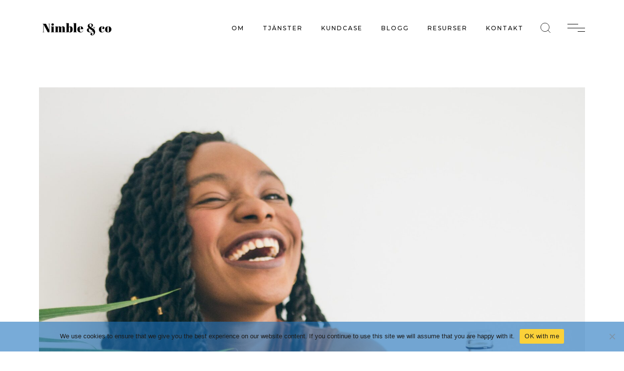

--- FILE ---
content_type: text/html; charset=UTF-8
request_url: https://www.wearenimble.se/kundlojalitet-mer-an-bara-kommunikation-och-merforsaljning/
body_size: 18830
content:
<!DOCTYPE html>
<html lang="sv-SE">
<head>
	<meta charset="UTF-8">
	<meta name="viewport" content="width=device-width, initial-scale=1">
	<meta http-equiv="X-UA-Compatible" content="ie=edge">
    <meta name='robots' content='index, follow, max-image-preview:large, max-snippet:-1, max-video-preview:-1' />

	<!-- This site is optimized with the Yoast SEO plugin v21.7 - https://yoast.com/wordpress/plugins/seo/ -->
	<title>Kundlojalitet mer än bara kommunikation och merförsäljning - Nimble &amp; co</title>
	<link rel="canonical" href="https://www.wearenimble.se/kundlojalitet-mer-an-bara-kommunikation-och-merforsaljning/" />
	<meta property="og:locale" content="sv_SE" />
	<meta property="og:type" content="article" />
	<meta property="og:title" content="Kundlojalitet mer än bara kommunikation och merförsäljning - Nimble &amp; co" />
	<meta property="og:description" content="Som en konsekvens av Corona förutspås det att fokus kommer att flyttas från kundanskaffning till att bygga relationer med existerande kunder. Något som har ett högt affärsvärde i form av att det sparar på marknadsföringsbudgetar och tid genom effektivisering. Dock ställer det helt nya krav på företaget." />
	<meta property="og:url" content="https://www.wearenimble.se/kundlojalitet-mer-an-bara-kommunikation-och-merforsaljning/" />
	<meta property="og:site_name" content="Nimble &amp; co" />
	<meta property="article:published_time" content="2021-07-12T06:48:00+00:00" />
	<meta property="article:modified_time" content="2021-06-12T08:17:15+00:00" />
	<meta property="og:image" content="https://usercontent.one/wp/www.wearenimble.se/wp-content/uploads/2021/03/the-creative-exchange-uH1EgiuWtY8-unsplash-scaled.jpg" />
	<meta property="og:image:width" content="2048" />
	<meta property="og:image:height" content="2560" />
	<meta property="og:image:type" content="image/jpeg" />
	<meta name="author" content="veronica@wearenimble.se" />
	<meta name="twitter:card" content="summary_large_image" />
	<meta name="twitter:label1" content="Skriven av" />
	<meta name="twitter:data1" content="veronica@wearenimble.se" />
	<meta name="twitter:label2" content="Beräknad lästid" />
	<meta name="twitter:data2" content="1 minut" />
	<script type="application/ld+json" class="yoast-schema-graph">{"@context":"https://schema.org","@graph":[{"@type":"Article","@id":"https://www.wearenimble.se/kundlojalitet-mer-an-bara-kommunikation-och-merforsaljning/#article","isPartOf":{"@id":"https://www.wearenimble.se/kundlojalitet-mer-an-bara-kommunikation-och-merforsaljning/"},"author":{"name":"veronica@wearenimble.se","@id":"https://www.wearenimble.se/#/schema/person/74a355ba7608471b5137bb88dec65dfb"},"headline":"Kundlojalitet mer än bara kommunikation och merförsäljning","datePublished":"2021-07-12T06:48:00+00:00","dateModified":"2021-06-12T08:17:15+00:00","mainEntityOfPage":{"@id":"https://www.wearenimble.se/kundlojalitet-mer-an-bara-kommunikation-och-merforsaljning/"},"wordCount":292,"publisher":{"@id":"https://www.wearenimble.se/#organization"},"image":{"@id":"https://www.wearenimble.se/kundlojalitet-mer-an-bara-kommunikation-och-merforsaljning/#primaryimage"},"thumbnailUrl":"https://www.wearenimble.se/wp-content/uploads/2021/03/the-creative-exchange-uH1EgiuWtY8-unsplash-scaled.jpg","keywords":["CX","kundanskaffning","kundinsikt","kundlojalitet","kundresan","kundupplevelse","lojalitet","modern marknadsföring"],"articleSection":["Affärsutveckling","Modern marknadsföring"],"inLanguage":"sv-SE"},{"@type":"WebPage","@id":"https://www.wearenimble.se/kundlojalitet-mer-an-bara-kommunikation-och-merforsaljning/","url":"https://www.wearenimble.se/kundlojalitet-mer-an-bara-kommunikation-och-merforsaljning/","name":"Kundlojalitet mer än bara kommunikation och merförsäljning - Nimble &amp; co","isPartOf":{"@id":"https://www.wearenimble.se/#website"},"primaryImageOfPage":{"@id":"https://www.wearenimble.se/kundlojalitet-mer-an-bara-kommunikation-och-merforsaljning/#primaryimage"},"image":{"@id":"https://www.wearenimble.se/kundlojalitet-mer-an-bara-kommunikation-och-merforsaljning/#primaryimage"},"thumbnailUrl":"https://www.wearenimble.se/wp-content/uploads/2021/03/the-creative-exchange-uH1EgiuWtY8-unsplash-scaled.jpg","datePublished":"2021-07-12T06:48:00+00:00","dateModified":"2021-06-12T08:17:15+00:00","breadcrumb":{"@id":"https://www.wearenimble.se/kundlojalitet-mer-an-bara-kommunikation-och-merforsaljning/#breadcrumb"},"inLanguage":"sv-SE","potentialAction":[{"@type":"ReadAction","target":["https://www.wearenimble.se/kundlojalitet-mer-an-bara-kommunikation-och-merforsaljning/"]}]},{"@type":"ImageObject","inLanguage":"sv-SE","@id":"https://www.wearenimble.se/kundlojalitet-mer-an-bara-kommunikation-och-merforsaljning/#primaryimage","url":"https://www.wearenimble.se/wp-content/uploads/2021/03/the-creative-exchange-uH1EgiuWtY8-unsplash-scaled.jpg","contentUrl":"https://www.wearenimble.se/wp-content/uploads/2021/03/the-creative-exchange-uH1EgiuWtY8-unsplash-scaled.jpg","width":2048,"height":2560,"caption":"Lojalitet mer än bara kommunikation och merförsäljning"},{"@type":"BreadcrumbList","@id":"https://www.wearenimble.se/kundlojalitet-mer-an-bara-kommunikation-och-merforsaljning/#breadcrumb","itemListElement":[{"@type":"ListItem","position":1,"name":"Home","item":"https://www.wearenimble.se/"},{"@type":"ListItem","position":2,"name":"Blogg","item":"https://www.wearenimble.se/blogg/"},{"@type":"ListItem","position":3,"name":"Kundlojalitet mer än bara kommunikation och merförsäljning"}]},{"@type":"WebSite","@id":"https://www.wearenimble.se/#website","url":"https://www.wearenimble.se/","name":"Nimble & co","description":"Digital Strategi och affärsutveckling","publisher":{"@id":"https://www.wearenimble.se/#organization"},"potentialAction":[{"@type":"SearchAction","target":{"@type":"EntryPoint","urlTemplate":"https://www.wearenimble.se/?s={search_term_string}"},"query-input":"required name=search_term_string"}],"inLanguage":"sv-SE"},{"@type":"Organization","@id":"https://www.wearenimble.se/#organization","name":"Nimble & co","url":"https://www.wearenimble.se/","logo":{"@type":"ImageObject","inLanguage":"sv-SE","@id":"https://www.wearenimble.se/#/schema/logo/image/","url":"https://www.wearenimble.se/wp-content/uploads/2020/12/nimble_logo_circle-by-1.png","contentUrl":"https://www.wearenimble.se/wp-content/uploads/2020/12/nimble_logo_circle-by-1.png","width":394,"height":392,"caption":"Nimble & co"},"image":{"@id":"https://www.wearenimble.se/#/schema/logo/image/"},"sameAs":["https://www.linkedin.com/company/nimble-co/"]},{"@type":"Person","@id":"https://www.wearenimble.se/#/schema/person/74a355ba7608471b5137bb88dec65dfb","name":"veronica@wearenimble.se","image":{"@type":"ImageObject","inLanguage":"sv-SE","@id":"https://www.wearenimble.se/#/schema/person/image/","url":"https://secure.gravatar.com/avatar/47110aaccb3fbe1a023cd61dce0383b862a8a1cad9c442925df2d1f6d25da883?s=96&d=monsterid&r=g","contentUrl":"https://secure.gravatar.com/avatar/47110aaccb3fbe1a023cd61dce0383b862a8a1cad9c442925df2d1f6d25da883?s=96&d=monsterid&r=g","caption":"veronica@wearenimble.se"},"sameAs":["https://www.wearenimble.se"],"url":"https://www.wearenimble.se/author/veronicawearenimble-se/"}]}</script>
	<!-- / Yoast SEO plugin. -->


<link rel='dns-prefetch' href='//fonts.googleapis.com' />
<link href='https://fonts.gstatic.com' crossorigin rel='preconnect' />
<link rel="alternate" type="application/rss+xml" title="Nimble &amp; co &raquo; Webbflöde" href="https://www.wearenimble.se/feed/" />
<link rel="alternate" type="application/rss+xml" title="Nimble &amp; co &raquo; Kommentarsflöde" href="https://www.wearenimble.se/comments/feed/" />
<link rel="alternate" type="application/rss+xml" title="Nimble &amp; co &raquo; Kommentarsflöde för Kundlojalitet mer än bara kommunikation och merförsäljning" href="https://www.wearenimble.se/kundlojalitet-mer-an-bara-kommunikation-och-merforsaljning/feed/" />
<link rel="alternate" title="oEmbed (JSON)" type="application/json+oembed" href="https://www.wearenimble.se/wp-json/oembed/1.0/embed?url=https%3A%2F%2Fwww.wearenimble.se%2Fkundlojalitet-mer-an-bara-kommunikation-och-merforsaljning%2F&#038;lang=sv" />
<link rel="alternate" title="oEmbed (XML)" type="text/xml+oembed" href="https://www.wearenimble.se/wp-json/oembed/1.0/embed?url=https%3A%2F%2Fwww.wearenimble.se%2Fkundlojalitet-mer-an-bara-kommunikation-och-merforsaljning%2F&#038;format=xml&#038;lang=sv" />
<style id='wp-img-auto-sizes-contain-inline-css'>
img:is([sizes=auto i],[sizes^="auto," i]){contain-intrinsic-size:3000px 1500px}
/*# sourceURL=wp-img-auto-sizes-contain-inline-css */
</style>
<style id='wp-emoji-styles-inline-css'>

	img.wp-smiley, img.emoji {
		display: inline !important;
		border: none !important;
		box-shadow: none !important;
		height: 1em !important;
		width: 1em !important;
		margin: 0 0.07em !important;
		vertical-align: -0.1em !important;
		background: none !important;
		padding: 0 !important;
	}
/*# sourceURL=wp-emoji-styles-inline-css */
</style>
<link rel='stylesheet' id='wp-block-library-css' href='https://www.wearenimble.se/wp-includes/css/dist/block-library/style.min.css?ver=6.9' media='all' />
<style id='wp-block-heading-inline-css'>
h1:where(.wp-block-heading).has-background,h2:where(.wp-block-heading).has-background,h3:where(.wp-block-heading).has-background,h4:where(.wp-block-heading).has-background,h5:where(.wp-block-heading).has-background,h6:where(.wp-block-heading).has-background{padding:1.25em 2.375em}h1.has-text-align-left[style*=writing-mode]:where([style*=vertical-lr]),h1.has-text-align-right[style*=writing-mode]:where([style*=vertical-rl]),h2.has-text-align-left[style*=writing-mode]:where([style*=vertical-lr]),h2.has-text-align-right[style*=writing-mode]:where([style*=vertical-rl]),h3.has-text-align-left[style*=writing-mode]:where([style*=vertical-lr]),h3.has-text-align-right[style*=writing-mode]:where([style*=vertical-rl]),h4.has-text-align-left[style*=writing-mode]:where([style*=vertical-lr]),h4.has-text-align-right[style*=writing-mode]:where([style*=vertical-rl]),h5.has-text-align-left[style*=writing-mode]:where([style*=vertical-lr]),h5.has-text-align-right[style*=writing-mode]:where([style*=vertical-rl]),h6.has-text-align-left[style*=writing-mode]:where([style*=vertical-lr]),h6.has-text-align-right[style*=writing-mode]:where([style*=vertical-rl]){rotate:180deg}
/*# sourceURL=https://www.wearenimble.se/wp-includes/blocks/heading/style.min.css */
</style>
<style id='wp-block-paragraph-inline-css'>
.is-small-text{font-size:.875em}.is-regular-text{font-size:1em}.is-large-text{font-size:2.25em}.is-larger-text{font-size:3em}.has-drop-cap:not(:focus):first-letter{float:left;font-size:8.4em;font-style:normal;font-weight:100;line-height:.68;margin:.05em .1em 0 0;text-transform:uppercase}body.rtl .has-drop-cap:not(:focus):first-letter{float:none;margin-left:.1em}p.has-drop-cap.has-background{overflow:hidden}:root :where(p.has-background){padding:1.25em 2.375em}:where(p.has-text-color:not(.has-link-color)) a{color:inherit}p.has-text-align-left[style*="writing-mode:vertical-lr"],p.has-text-align-right[style*="writing-mode:vertical-rl"]{rotate:180deg}
/*# sourceURL=https://www.wearenimble.se/wp-includes/blocks/paragraph/style.min.css */
</style>
<style id='wp-block-separator-inline-css'>
@charset "UTF-8";.wp-block-separator{border:none;border-top:2px solid}:root :where(.wp-block-separator.is-style-dots){height:auto;line-height:1;text-align:center}:root :where(.wp-block-separator.is-style-dots):before{color:currentColor;content:"···";font-family:serif;font-size:1.5em;letter-spacing:2em;padding-left:2em}.wp-block-separator.is-style-dots{background:none!important;border:none!important}
/*# sourceURL=https://www.wearenimble.se/wp-includes/blocks/separator/style.min.css */
</style>
<style id='wp-block-separator-theme-inline-css'>
.wp-block-separator.has-css-opacity{opacity:.4}.wp-block-separator{border:none;border-bottom:2px solid;margin-left:auto;margin-right:auto}.wp-block-separator.has-alpha-channel-opacity{opacity:1}.wp-block-separator:not(.is-style-wide):not(.is-style-dots){width:100px}.wp-block-separator.has-background:not(.is-style-dots){border-bottom:none;height:1px}.wp-block-separator.has-background:not(.is-style-wide):not(.is-style-dots){height:2px}
/*# sourceURL=https://www.wearenimble.se/wp-includes/blocks/separator/theme.min.css */
</style>
<style id='wp-block-social-links-inline-css'>
.wp-block-social-links{background:none;box-sizing:border-box;margin-left:0;padding-left:0;padding-right:0;text-indent:0}.wp-block-social-links .wp-social-link a,.wp-block-social-links .wp-social-link a:hover{border-bottom:0;box-shadow:none;text-decoration:none}.wp-block-social-links .wp-social-link svg{height:1em;width:1em}.wp-block-social-links .wp-social-link span:not(.screen-reader-text){font-size:.65em;margin-left:.5em;margin-right:.5em}.wp-block-social-links.has-small-icon-size{font-size:16px}.wp-block-social-links,.wp-block-social-links.has-normal-icon-size{font-size:24px}.wp-block-social-links.has-large-icon-size{font-size:36px}.wp-block-social-links.has-huge-icon-size{font-size:48px}.wp-block-social-links.aligncenter{display:flex;justify-content:center}.wp-block-social-links.alignright{justify-content:flex-end}.wp-block-social-link{border-radius:9999px;display:block}@media not (prefers-reduced-motion){.wp-block-social-link{transition:transform .1s ease}}.wp-block-social-link{height:auto}.wp-block-social-link a{align-items:center;display:flex;line-height:0}.wp-block-social-link:hover{transform:scale(1.1)}.wp-block-social-links .wp-block-social-link.wp-social-link{display:inline-block;margin:0;padding:0}.wp-block-social-links .wp-block-social-link.wp-social-link .wp-block-social-link-anchor,.wp-block-social-links .wp-block-social-link.wp-social-link .wp-block-social-link-anchor svg,.wp-block-social-links .wp-block-social-link.wp-social-link .wp-block-social-link-anchor:active,.wp-block-social-links .wp-block-social-link.wp-social-link .wp-block-social-link-anchor:hover,.wp-block-social-links .wp-block-social-link.wp-social-link .wp-block-social-link-anchor:visited{color:currentColor;fill:currentColor}:where(.wp-block-social-links:not(.is-style-logos-only)) .wp-social-link{background-color:#f0f0f0;color:#444}:where(.wp-block-social-links:not(.is-style-logos-only)) .wp-social-link-amazon{background-color:#f90;color:#fff}:where(.wp-block-social-links:not(.is-style-logos-only)) .wp-social-link-bandcamp{background-color:#1ea0c3;color:#fff}:where(.wp-block-social-links:not(.is-style-logos-only)) .wp-social-link-behance{background-color:#0757fe;color:#fff}:where(.wp-block-social-links:not(.is-style-logos-only)) .wp-social-link-bluesky{background-color:#0a7aff;color:#fff}:where(.wp-block-social-links:not(.is-style-logos-only)) .wp-social-link-codepen{background-color:#1e1f26;color:#fff}:where(.wp-block-social-links:not(.is-style-logos-only)) .wp-social-link-deviantart{background-color:#02e49b;color:#fff}:where(.wp-block-social-links:not(.is-style-logos-only)) .wp-social-link-discord{background-color:#5865f2;color:#fff}:where(.wp-block-social-links:not(.is-style-logos-only)) .wp-social-link-dribbble{background-color:#e94c89;color:#fff}:where(.wp-block-social-links:not(.is-style-logos-only)) .wp-social-link-dropbox{background-color:#4280ff;color:#fff}:where(.wp-block-social-links:not(.is-style-logos-only)) .wp-social-link-etsy{background-color:#f45800;color:#fff}:where(.wp-block-social-links:not(.is-style-logos-only)) .wp-social-link-facebook{background-color:#0866ff;color:#fff}:where(.wp-block-social-links:not(.is-style-logos-only)) .wp-social-link-fivehundredpx{background-color:#000;color:#fff}:where(.wp-block-social-links:not(.is-style-logos-only)) .wp-social-link-flickr{background-color:#0461dd;color:#fff}:where(.wp-block-social-links:not(.is-style-logos-only)) .wp-social-link-foursquare{background-color:#e65678;color:#fff}:where(.wp-block-social-links:not(.is-style-logos-only)) .wp-social-link-github{background-color:#24292d;color:#fff}:where(.wp-block-social-links:not(.is-style-logos-only)) .wp-social-link-goodreads{background-color:#eceadd;color:#382110}:where(.wp-block-social-links:not(.is-style-logos-only)) .wp-social-link-google{background-color:#ea4434;color:#fff}:where(.wp-block-social-links:not(.is-style-logos-only)) .wp-social-link-gravatar{background-color:#1d4fc4;color:#fff}:where(.wp-block-social-links:not(.is-style-logos-only)) .wp-social-link-instagram{background-color:#f00075;color:#fff}:where(.wp-block-social-links:not(.is-style-logos-only)) .wp-social-link-lastfm{background-color:#e21b24;color:#fff}:where(.wp-block-social-links:not(.is-style-logos-only)) .wp-social-link-linkedin{background-color:#0d66c2;color:#fff}:where(.wp-block-social-links:not(.is-style-logos-only)) .wp-social-link-mastodon{background-color:#3288d4;color:#fff}:where(.wp-block-social-links:not(.is-style-logos-only)) .wp-social-link-medium{background-color:#000;color:#fff}:where(.wp-block-social-links:not(.is-style-logos-only)) .wp-social-link-meetup{background-color:#f6405f;color:#fff}:where(.wp-block-social-links:not(.is-style-logos-only)) .wp-social-link-patreon{background-color:#000;color:#fff}:where(.wp-block-social-links:not(.is-style-logos-only)) .wp-social-link-pinterest{background-color:#e60122;color:#fff}:where(.wp-block-social-links:not(.is-style-logos-only)) .wp-social-link-pocket{background-color:#ef4155;color:#fff}:where(.wp-block-social-links:not(.is-style-logos-only)) .wp-social-link-reddit{background-color:#ff4500;color:#fff}:where(.wp-block-social-links:not(.is-style-logos-only)) .wp-social-link-skype{background-color:#0478d7;color:#fff}:where(.wp-block-social-links:not(.is-style-logos-only)) .wp-social-link-snapchat{background-color:#fefc00;color:#fff;stroke:#000}:where(.wp-block-social-links:not(.is-style-logos-only)) .wp-social-link-soundcloud{background-color:#ff5600;color:#fff}:where(.wp-block-social-links:not(.is-style-logos-only)) .wp-social-link-spotify{background-color:#1bd760;color:#fff}:where(.wp-block-social-links:not(.is-style-logos-only)) .wp-social-link-telegram{background-color:#2aabee;color:#fff}:where(.wp-block-social-links:not(.is-style-logos-only)) .wp-social-link-threads{background-color:#000;color:#fff}:where(.wp-block-social-links:not(.is-style-logos-only)) .wp-social-link-tiktok{background-color:#000;color:#fff}:where(.wp-block-social-links:not(.is-style-logos-only)) .wp-social-link-tumblr{background-color:#011835;color:#fff}:where(.wp-block-social-links:not(.is-style-logos-only)) .wp-social-link-twitch{background-color:#6440a4;color:#fff}:where(.wp-block-social-links:not(.is-style-logos-only)) .wp-social-link-twitter{background-color:#1da1f2;color:#fff}:where(.wp-block-social-links:not(.is-style-logos-only)) .wp-social-link-vimeo{background-color:#1eb7ea;color:#fff}:where(.wp-block-social-links:not(.is-style-logos-only)) .wp-social-link-vk{background-color:#4680c2;color:#fff}:where(.wp-block-social-links:not(.is-style-logos-only)) .wp-social-link-wordpress{background-color:#3499cd;color:#fff}:where(.wp-block-social-links:not(.is-style-logos-only)) .wp-social-link-whatsapp{background-color:#25d366;color:#fff}:where(.wp-block-social-links:not(.is-style-logos-only)) .wp-social-link-x{background-color:#000;color:#fff}:where(.wp-block-social-links:not(.is-style-logos-only)) .wp-social-link-yelp{background-color:#d32422;color:#fff}:where(.wp-block-social-links:not(.is-style-logos-only)) .wp-social-link-youtube{background-color:red;color:#fff}:where(.wp-block-social-links.is-style-logos-only) .wp-social-link{background:none}:where(.wp-block-social-links.is-style-logos-only) .wp-social-link svg{height:1.25em;width:1.25em}:where(.wp-block-social-links.is-style-logos-only) .wp-social-link-amazon{color:#f90}:where(.wp-block-social-links.is-style-logos-only) .wp-social-link-bandcamp{color:#1ea0c3}:where(.wp-block-social-links.is-style-logos-only) .wp-social-link-behance{color:#0757fe}:where(.wp-block-social-links.is-style-logos-only) .wp-social-link-bluesky{color:#0a7aff}:where(.wp-block-social-links.is-style-logos-only) .wp-social-link-codepen{color:#1e1f26}:where(.wp-block-social-links.is-style-logos-only) .wp-social-link-deviantart{color:#02e49b}:where(.wp-block-social-links.is-style-logos-only) .wp-social-link-discord{color:#5865f2}:where(.wp-block-social-links.is-style-logos-only) .wp-social-link-dribbble{color:#e94c89}:where(.wp-block-social-links.is-style-logos-only) .wp-social-link-dropbox{color:#4280ff}:where(.wp-block-social-links.is-style-logos-only) .wp-social-link-etsy{color:#f45800}:where(.wp-block-social-links.is-style-logos-only) .wp-social-link-facebook{color:#0866ff}:where(.wp-block-social-links.is-style-logos-only) .wp-social-link-fivehundredpx{color:#000}:where(.wp-block-social-links.is-style-logos-only) .wp-social-link-flickr{color:#0461dd}:where(.wp-block-social-links.is-style-logos-only) .wp-social-link-foursquare{color:#e65678}:where(.wp-block-social-links.is-style-logos-only) .wp-social-link-github{color:#24292d}:where(.wp-block-social-links.is-style-logos-only) .wp-social-link-goodreads{color:#382110}:where(.wp-block-social-links.is-style-logos-only) .wp-social-link-google{color:#ea4434}:where(.wp-block-social-links.is-style-logos-only) .wp-social-link-gravatar{color:#1d4fc4}:where(.wp-block-social-links.is-style-logos-only) .wp-social-link-instagram{color:#f00075}:where(.wp-block-social-links.is-style-logos-only) .wp-social-link-lastfm{color:#e21b24}:where(.wp-block-social-links.is-style-logos-only) .wp-social-link-linkedin{color:#0d66c2}:where(.wp-block-social-links.is-style-logos-only) .wp-social-link-mastodon{color:#3288d4}:where(.wp-block-social-links.is-style-logos-only) .wp-social-link-medium{color:#000}:where(.wp-block-social-links.is-style-logos-only) .wp-social-link-meetup{color:#f6405f}:where(.wp-block-social-links.is-style-logos-only) .wp-social-link-patreon{color:#000}:where(.wp-block-social-links.is-style-logos-only) .wp-social-link-pinterest{color:#e60122}:where(.wp-block-social-links.is-style-logos-only) .wp-social-link-pocket{color:#ef4155}:where(.wp-block-social-links.is-style-logos-only) .wp-social-link-reddit{color:#ff4500}:where(.wp-block-social-links.is-style-logos-only) .wp-social-link-skype{color:#0478d7}:where(.wp-block-social-links.is-style-logos-only) .wp-social-link-snapchat{color:#fff;stroke:#000}:where(.wp-block-social-links.is-style-logos-only) .wp-social-link-soundcloud{color:#ff5600}:where(.wp-block-social-links.is-style-logos-only) .wp-social-link-spotify{color:#1bd760}:where(.wp-block-social-links.is-style-logos-only) .wp-social-link-telegram{color:#2aabee}:where(.wp-block-social-links.is-style-logos-only) .wp-social-link-threads{color:#000}:where(.wp-block-social-links.is-style-logos-only) .wp-social-link-tiktok{color:#000}:where(.wp-block-social-links.is-style-logos-only) .wp-social-link-tumblr{color:#011835}:where(.wp-block-social-links.is-style-logos-only) .wp-social-link-twitch{color:#6440a4}:where(.wp-block-social-links.is-style-logos-only) .wp-social-link-twitter{color:#1da1f2}:where(.wp-block-social-links.is-style-logos-only) .wp-social-link-vimeo{color:#1eb7ea}:where(.wp-block-social-links.is-style-logos-only) .wp-social-link-vk{color:#4680c2}:where(.wp-block-social-links.is-style-logos-only) .wp-social-link-whatsapp{color:#25d366}:where(.wp-block-social-links.is-style-logos-only) .wp-social-link-wordpress{color:#3499cd}:where(.wp-block-social-links.is-style-logos-only) .wp-social-link-x{color:#000}:where(.wp-block-social-links.is-style-logos-only) .wp-social-link-yelp{color:#d32422}:where(.wp-block-social-links.is-style-logos-only) .wp-social-link-youtube{color:red}.wp-block-social-links.is-style-pill-shape .wp-social-link{width:auto}:root :where(.wp-block-social-links .wp-social-link a){padding:.25em}:root :where(.wp-block-social-links.is-style-logos-only .wp-social-link a){padding:0}:root :where(.wp-block-social-links.is-style-pill-shape .wp-social-link a){padding-left:.6666666667em;padding-right:.6666666667em}.wp-block-social-links:not(.has-icon-color):not(.has-icon-background-color) .wp-social-link-snapchat .wp-block-social-link-label{color:#000}
/*# sourceURL=https://www.wearenimble.se/wp-includes/blocks/social-links/style.min.css */
</style>
<style id='global-styles-inline-css'>
:root{--wp--preset--aspect-ratio--square: 1;--wp--preset--aspect-ratio--4-3: 4/3;--wp--preset--aspect-ratio--3-4: 3/4;--wp--preset--aspect-ratio--3-2: 3/2;--wp--preset--aspect-ratio--2-3: 2/3;--wp--preset--aspect-ratio--16-9: 16/9;--wp--preset--aspect-ratio--9-16: 9/16;--wp--preset--color--black: #000000;--wp--preset--color--cyan-bluish-gray: #abb8c3;--wp--preset--color--white: #ffffff;--wp--preset--color--pale-pink: #f78da7;--wp--preset--color--vivid-red: #cf2e2e;--wp--preset--color--luminous-vivid-orange: #ff6900;--wp--preset--color--luminous-vivid-amber: #fcb900;--wp--preset--color--light-green-cyan: #7bdcb5;--wp--preset--color--vivid-green-cyan: #00d084;--wp--preset--color--pale-cyan-blue: #8ed1fc;--wp--preset--color--vivid-cyan-blue: #0693e3;--wp--preset--color--vivid-purple: #9b51e0;--wp--preset--gradient--vivid-cyan-blue-to-vivid-purple: linear-gradient(135deg,rgb(6,147,227) 0%,rgb(155,81,224) 100%);--wp--preset--gradient--light-green-cyan-to-vivid-green-cyan: linear-gradient(135deg,rgb(122,220,180) 0%,rgb(0,208,130) 100%);--wp--preset--gradient--luminous-vivid-amber-to-luminous-vivid-orange: linear-gradient(135deg,rgb(252,185,0) 0%,rgb(255,105,0) 100%);--wp--preset--gradient--luminous-vivid-orange-to-vivid-red: linear-gradient(135deg,rgb(255,105,0) 0%,rgb(207,46,46) 100%);--wp--preset--gradient--very-light-gray-to-cyan-bluish-gray: linear-gradient(135deg,rgb(238,238,238) 0%,rgb(169,184,195) 100%);--wp--preset--gradient--cool-to-warm-spectrum: linear-gradient(135deg,rgb(74,234,220) 0%,rgb(151,120,209) 20%,rgb(207,42,186) 40%,rgb(238,44,130) 60%,rgb(251,105,98) 80%,rgb(254,248,76) 100%);--wp--preset--gradient--blush-light-purple: linear-gradient(135deg,rgb(255,206,236) 0%,rgb(152,150,240) 100%);--wp--preset--gradient--blush-bordeaux: linear-gradient(135deg,rgb(254,205,165) 0%,rgb(254,45,45) 50%,rgb(107,0,62) 100%);--wp--preset--gradient--luminous-dusk: linear-gradient(135deg,rgb(255,203,112) 0%,rgb(199,81,192) 50%,rgb(65,88,208) 100%);--wp--preset--gradient--pale-ocean: linear-gradient(135deg,rgb(255,245,203) 0%,rgb(182,227,212) 50%,rgb(51,167,181) 100%);--wp--preset--gradient--electric-grass: linear-gradient(135deg,rgb(202,248,128) 0%,rgb(113,206,126) 100%);--wp--preset--gradient--midnight: linear-gradient(135deg,rgb(2,3,129) 0%,rgb(40,116,252) 100%);--wp--preset--font-size--small: 13px;--wp--preset--font-size--medium: 20px;--wp--preset--font-size--large: 36px;--wp--preset--font-size--x-large: 42px;--wp--preset--spacing--20: 0.44rem;--wp--preset--spacing--30: 0.67rem;--wp--preset--spacing--40: 1rem;--wp--preset--spacing--50: 1.5rem;--wp--preset--spacing--60: 2.25rem;--wp--preset--spacing--70: 3.38rem;--wp--preset--spacing--80: 5.06rem;--wp--preset--shadow--natural: 6px 6px 9px rgba(0, 0, 0, 0.2);--wp--preset--shadow--deep: 12px 12px 50px rgba(0, 0, 0, 0.4);--wp--preset--shadow--sharp: 6px 6px 0px rgba(0, 0, 0, 0.2);--wp--preset--shadow--outlined: 6px 6px 0px -3px rgb(255, 255, 255), 6px 6px rgb(0, 0, 0);--wp--preset--shadow--crisp: 6px 6px 0px rgb(0, 0, 0);}:where(.is-layout-flex){gap: 0.5em;}:where(.is-layout-grid){gap: 0.5em;}body .is-layout-flex{display: flex;}.is-layout-flex{flex-wrap: wrap;align-items: center;}.is-layout-flex > :is(*, div){margin: 0;}body .is-layout-grid{display: grid;}.is-layout-grid > :is(*, div){margin: 0;}:where(.wp-block-columns.is-layout-flex){gap: 2em;}:where(.wp-block-columns.is-layout-grid){gap: 2em;}:where(.wp-block-post-template.is-layout-flex){gap: 1.25em;}:where(.wp-block-post-template.is-layout-grid){gap: 1.25em;}.has-black-color{color: var(--wp--preset--color--black) !important;}.has-cyan-bluish-gray-color{color: var(--wp--preset--color--cyan-bluish-gray) !important;}.has-white-color{color: var(--wp--preset--color--white) !important;}.has-pale-pink-color{color: var(--wp--preset--color--pale-pink) !important;}.has-vivid-red-color{color: var(--wp--preset--color--vivid-red) !important;}.has-luminous-vivid-orange-color{color: var(--wp--preset--color--luminous-vivid-orange) !important;}.has-luminous-vivid-amber-color{color: var(--wp--preset--color--luminous-vivid-amber) !important;}.has-light-green-cyan-color{color: var(--wp--preset--color--light-green-cyan) !important;}.has-vivid-green-cyan-color{color: var(--wp--preset--color--vivid-green-cyan) !important;}.has-pale-cyan-blue-color{color: var(--wp--preset--color--pale-cyan-blue) !important;}.has-vivid-cyan-blue-color{color: var(--wp--preset--color--vivid-cyan-blue) !important;}.has-vivid-purple-color{color: var(--wp--preset--color--vivid-purple) !important;}.has-black-background-color{background-color: var(--wp--preset--color--black) !important;}.has-cyan-bluish-gray-background-color{background-color: var(--wp--preset--color--cyan-bluish-gray) !important;}.has-white-background-color{background-color: var(--wp--preset--color--white) !important;}.has-pale-pink-background-color{background-color: var(--wp--preset--color--pale-pink) !important;}.has-vivid-red-background-color{background-color: var(--wp--preset--color--vivid-red) !important;}.has-luminous-vivid-orange-background-color{background-color: var(--wp--preset--color--luminous-vivid-orange) !important;}.has-luminous-vivid-amber-background-color{background-color: var(--wp--preset--color--luminous-vivid-amber) !important;}.has-light-green-cyan-background-color{background-color: var(--wp--preset--color--light-green-cyan) !important;}.has-vivid-green-cyan-background-color{background-color: var(--wp--preset--color--vivid-green-cyan) !important;}.has-pale-cyan-blue-background-color{background-color: var(--wp--preset--color--pale-cyan-blue) !important;}.has-vivid-cyan-blue-background-color{background-color: var(--wp--preset--color--vivid-cyan-blue) !important;}.has-vivid-purple-background-color{background-color: var(--wp--preset--color--vivid-purple) !important;}.has-black-border-color{border-color: var(--wp--preset--color--black) !important;}.has-cyan-bluish-gray-border-color{border-color: var(--wp--preset--color--cyan-bluish-gray) !important;}.has-white-border-color{border-color: var(--wp--preset--color--white) !important;}.has-pale-pink-border-color{border-color: var(--wp--preset--color--pale-pink) !important;}.has-vivid-red-border-color{border-color: var(--wp--preset--color--vivid-red) !important;}.has-luminous-vivid-orange-border-color{border-color: var(--wp--preset--color--luminous-vivid-orange) !important;}.has-luminous-vivid-amber-border-color{border-color: var(--wp--preset--color--luminous-vivid-amber) !important;}.has-light-green-cyan-border-color{border-color: var(--wp--preset--color--light-green-cyan) !important;}.has-vivid-green-cyan-border-color{border-color: var(--wp--preset--color--vivid-green-cyan) !important;}.has-pale-cyan-blue-border-color{border-color: var(--wp--preset--color--pale-cyan-blue) !important;}.has-vivid-cyan-blue-border-color{border-color: var(--wp--preset--color--vivid-cyan-blue) !important;}.has-vivid-purple-border-color{border-color: var(--wp--preset--color--vivid-purple) !important;}.has-vivid-cyan-blue-to-vivid-purple-gradient-background{background: var(--wp--preset--gradient--vivid-cyan-blue-to-vivid-purple) !important;}.has-light-green-cyan-to-vivid-green-cyan-gradient-background{background: var(--wp--preset--gradient--light-green-cyan-to-vivid-green-cyan) !important;}.has-luminous-vivid-amber-to-luminous-vivid-orange-gradient-background{background: var(--wp--preset--gradient--luminous-vivid-amber-to-luminous-vivid-orange) !important;}.has-luminous-vivid-orange-to-vivid-red-gradient-background{background: var(--wp--preset--gradient--luminous-vivid-orange-to-vivid-red) !important;}.has-very-light-gray-to-cyan-bluish-gray-gradient-background{background: var(--wp--preset--gradient--very-light-gray-to-cyan-bluish-gray) !important;}.has-cool-to-warm-spectrum-gradient-background{background: var(--wp--preset--gradient--cool-to-warm-spectrum) !important;}.has-blush-light-purple-gradient-background{background: var(--wp--preset--gradient--blush-light-purple) !important;}.has-blush-bordeaux-gradient-background{background: var(--wp--preset--gradient--blush-bordeaux) !important;}.has-luminous-dusk-gradient-background{background: var(--wp--preset--gradient--luminous-dusk) !important;}.has-pale-ocean-gradient-background{background: var(--wp--preset--gradient--pale-ocean) !important;}.has-electric-grass-gradient-background{background: var(--wp--preset--gradient--electric-grass) !important;}.has-midnight-gradient-background{background: var(--wp--preset--gradient--midnight) !important;}.has-small-font-size{font-size: var(--wp--preset--font-size--small) !important;}.has-medium-font-size{font-size: var(--wp--preset--font-size--medium) !important;}.has-large-font-size{font-size: var(--wp--preset--font-size--large) !important;}.has-x-large-font-size{font-size: var(--wp--preset--font-size--x-large) !important;}
/*# sourceURL=global-styles-inline-css */
</style>

<style id='classic-theme-styles-inline-css'>
/*! This file is auto-generated */
.wp-block-button__link{color:#fff;background-color:#32373c;border-radius:9999px;box-shadow:none;text-decoration:none;padding:calc(.667em + 2px) calc(1.333em + 2px);font-size:1.125em}.wp-block-file__button{background:#32373c;color:#fff;text-decoration:none}
/*# sourceURL=/wp-includes/css/classic-themes.min.css */
</style>
<link rel='stylesheet' id='contact-form-7-css' href='https://usercontent.one/wp/www.wearenimble.se/wp-content/plugins/contact-form-7/includes/css/styles.css?ver=6.1.4' media='all' />
<link rel='stylesheet' id='cookie-notice-front-css' href='https://usercontent.one/wp/www.wearenimble.se/wp-content/plugins/cookie-notice/css/front.min.css?ver=2.5.6' media='all' />
<link rel='stylesheet' id='grada-style-css' href='https://usercontent.one/wp/www.wearenimble.se/wp-content/plugins/vara-plugin//assets/css/style.css?ver=1.0.0' media='all' />
<style id='grada-style-inline-css'>

            @font-face {
                font-family: "DM sans";
                src: url();
                font-weight: normal;
                font-style: normal;
            }
         
            @font-face {
                font-family: "Raleway";
                src: url();
                font-weight: normal;
                font-style: normal;
            }
        
/*# sourceURL=grada-style-inline-css */
</style>
<link rel='stylesheet' id='vara-main-style-css' href='https://usercontent.one/wp/www.wearenimble.se/wp-content/themes/vara/assets/css/vara.css?ver=1.5' media='all' />
<link rel='stylesheet' id='magnific-popup-css' href='https://usercontent.one/wp/www.wearenimble.se/wp-content/themes/vara/assets/css/magnific-popup.css?ver=1.5' media='all' />
<link rel='stylesheet' id='owl-carousel-css' href='https://usercontent.one/wp/www.wearenimble.se/wp-content/themes/vara/assets/css/owl.carousel.min.css?ver=1.5' media='all' />
<link rel='stylesheet' id='perfect-scrollbar-css' href='https://usercontent.one/wp/www.wearenimble.se/wp-content/themes/vara/assets/css/perfect-scrollbar.css?ver=1.5' media='all' />
<link rel='stylesheet' id='elegant-icons-css' href='https://usercontent.one/wp/www.wearenimble.se/wp-content/themes/vara/assets/css/elegant-icons.css?ver=1.5' media='all' />
<link rel='stylesheet' id='material-icons-css' href='//fonts.googleapis.com/icon?family=Material+Icons&#038;ver=6.9' media='all' />
<link rel='stylesheet' id='vara-style-css' href='https://usercontent.one/wp/www.wearenimble.se/wp-content/themes/vara/style.css?ver=6.9' media='all' />
<style id='vara-style-inline-css'>
a:not(button):hover,a:not(button).active,.woocommerce .star-rating,.woocommerce .star-rating::before,.breadcrumb-list .breadcrumb-list-item a:hover,.woocommerce .woocommerce-shipping-calculator a,.woocommerce .single-product .gs-product-summary .price,.woocommerce .single-product .gs-product-summary .product_meta > span a,.gs-comments .gs-comments-list .page-numbers.next:hover,.gs-comments .gs-comments-list .page-numbers.prev:hover,.gs-pagination ul.page-numbers li.active a,.gs-post-nav .post-nav-link a:hover .gs-post-nav-title,.gs-blog-post .entry-details-meta .gs-sticky-post,.gs-blog-post .entry-meta-author .author-name a:hover,.gs-site-header.gs-mobile-header-default .mobile-navigation nav ul.menu li.menu-item a:hover,.gs-site-header.gs-mobile-header-default .mobile-navigation nav ul.menu li.menu-item.current_page_ancestor > a,.gs-site-header.gs-mobile-header-default .mobile-navigation nav ul.menu li.menu-item.current_page_item > a,.gs-woo-page .product-holder .entry-details .gs-product-cats a:hover,.gs-site-footer .subfooter-area .subfooter-area-inner .subfooter-social-network ul li a:hover,.woocommerce .cart_totals table td[data-title="Total"] span,.woocommerce-account .woocommerce .woocommerce-MyAccount-navigation ul li a:hover,.gs-gallery-images .gs-gallery-item .gallery-item-title a:hover,.mobile-nav-menu nav ul.menu li.menu-item a:hover,.mobile-nav-menu nav ul.menu li.menu-item.current_page_ancestor > a,.mobile-nav-menu nav ul.menu li.menu-item.current_page_item > a{ color: #fbd139 } .gs-btn.gs-btn-loading,.gs-btn.gs-btn-loading:hover,.gs-btn.gs-btn-accent.gs-btn-loading,.woocommerce table td.product-remove a:hover,.gs-close-btn svg:hover,.woocommerce .single-product .woocommerce-tabs ul.tabs li a:hover,.woocommerce .single-product .woocommerce-tabs ul.tabs li.active a{ color: #fbd139 !important} .elementor-button,mark,.gs-btn.gs-btn-accent,.scrollto-top.gotop-dark,.tagcloud a:hover,ul.menu.site-header-menu li.menu-item > a:after,ul.menu.site-header-menu li.menu-item.menu-item-has-children > ul.sub-menu li.menu-item a:after,.gs-filters ul li a:after,.gs-filters ul li a.active:after,.gs-progress-bar .gs-progress-bar-wrapper .gs-progress-bar-fill span,.gs-pagination ul.page-numbers li a.current, .gs-pagination ul.page-numbers li span.current,.gs-pagination.gs-pagination-pages .gs-pagination-pages__numbers .post-page-numbers.current,.header-shopping-cart .header-shopping-cart-icon span,.menu-navigation-regular ul li.menu-item.menu-item-has-children > ul.sub-menu li.menu-item a:after,.menu-navigation-regular ul li.menu-item > a:after,.menu-navigation-vertical ul li a:after{ background-color: #fbd139 } ::-moz-selection{ background-color: #fbd139 } ::selection{ background-color: #fbd139 } .woocommerce .single-product .woocommerce-tabs .woocommerce-Tabs-panel .woocommerce-Reviews #review_form_wrapper .comment-form .form-submit input{ background-color: #fbd139 !important} .gs-subscribe input[type="email"]:focus,.gs-btn.gs-btn-accent,.woocommerce .blockUI.blockOverlay::before,.woocommerce .loader::before,.woocommerce .single-product .woocommerce-tabs ul.tabs li a:hover,.woocommerce .single-product .woocommerce-tabs ul.tabs li.active a{ border-color: #fbd139 } .select2.select2-container.select2-container--default.select2-container--open .select2-selection--multiple,.woocommerce .single-product .woocommerce-tabs .woocommerce-Tabs-panel .woocommerce-Reviews #review_form_wrapper .comment-form .form-submit input{ border-color: #fbd139 !important} body,select,.woocommerce .star-rating::before,.woocommerce table tr.shipping td label,.woocommerce table tr.shipping td label span,.gs-divider ul li a,.widget.widget_rss ul li,.widget.widget_recent_entries ul li span,.woocommerce-info,.woocommerce-message,.woocommerce-error,.woocommerce .single-product .gs-product-summary .product_meta > span span,.gs-post-nav .post-nav-link a .gs-post-nav-text .gs-post-nav-subtitle,.gs-blog-post .entry-details-meta,.dropdown-shopping-cart .dropdown-cart-list .dropdown-cart-list-item .dropdown-cart-item-info .quantity,.dropdown-cart .widget_shopping_cart_content .mini-cart-empty-message p,.dropdown-cart .dropdown-shopping-cart .dropdown-cart-list .dropdown-cart-list-item .dropdown-cart-item-info .quantity,.gs-woo-page .product-holder .entry-details .gs-product-cats a,.gs-woo-page .product-holder .entry-details .price del,.gs-site-footer.site-footer-light .subfooter-area .subfooter-area-inner .subfooter-social-network ul li a,.gs-portfolio-single-item .gs-portfolio-content-top .portfolio-single-subtitle,.woocommerce-checkout .woocommerce-checkout-review-order table tr td strong,.woocommerce ul.order_details li{ color: #000000} input::-webkit-input-placeholder,textarea::-webkit-input-placeholder,input:-moz-placeholder,textarea:-moz-placeholder,input::-moz-placeholder,textarea::-moz-placeholder,input:-ms-input-placeholder,textarea:-ms-input-placeholder{ color: #000000 } .gs-post-nav .post-nav-link a svg{ fill: #000000 } .scrollto-top.gotop-light,.gs-product-badge.out-of-stock,.product-item--left-image .entry-thumbnail .gs-product-badge.out-of-stock,.product-item--meta-overlay .entry-thumbnail .gs-product-badge.out-of-stock{ background-color: #000000 }
/*# sourceURL=vara-style-inline-css */
</style>
<link rel='stylesheet' id='google-font-overpass-css' href='//fonts.googleapis.com/css?family=Overpass%3A300%2C300i%2C400%2C400i%2C500%2C600%2C700&#038;ver=1.0.0' media='all' />
<script src="https://www.wearenimble.se/wp-includes/js/jquery/jquery.min.js?ver=3.7.1" id="jquery-core-js"></script>
<script src="https://www.wearenimble.se/wp-includes/js/jquery/jquery-migrate.min.js?ver=3.4.1" id="jquery-migrate-js"></script>
<script id="cf7_gated_content-js-extra">
var wpcf7gc = {"wpDebug":"","ajaxurl":"https://www.wearenimble.se/wp-admin/admin-ajax.php","cookieKey":"cf7_gated_content_"};
//# sourceURL=cf7_gated_content-js-extra
</script>
<script src="https://usercontent.one/wp/www.wearenimble.se/wp-content/plugins/cf7-gated-content/js/cf7_gated_content.js?ver=1" id="cf7_gated_content-js"></script>
<link rel="https://api.w.org/" href="https://www.wearenimble.se/wp-json/" /><link rel="alternate" title="JSON" type="application/json" href="https://www.wearenimble.se/wp-json/wp/v2/posts/3717" /><link rel="EditURI" type="application/rsd+xml" title="RSD" href="https://www.wearenimble.se/xmlrpc.php?rsd" />
<meta name="generator" content="WordPress 6.9" />
<link rel='shortlink' href='https://www.wearenimble.se/?p=3717' />
			<!-- Global site tag (gtag.js) - added by HT Easy Ga4 -->
			<script async src="https://www.googletagmanager.com/gtag/js?id=G-8S5L42DSPG"></script>
			<script>
				window.dataLayer = window.dataLayer || [];
				function gtag(){dataLayer.push(arguments);}
				gtag('js', new Date());

				gtag('config', 'G-8S5L42DSPG');
			</script>
		<link rel="icon" href="https://usercontent.one/wp/www.wearenimble.se/wp-content/uploads/2023/11/cropped-Nimble_Co-32x32.png" sizes="32x32" />
<link rel="icon" href="https://usercontent.one/wp/www.wearenimble.se/wp-content/uploads/2023/11/cropped-Nimble_Co-192x192.png" sizes="192x192" />
<link rel="apple-touch-icon" href="https://usercontent.one/wp/www.wearenimble.se/wp-content/uploads/2023/11/cropped-Nimble_Co-180x180.png" />
<meta name="msapplication-TileImage" content="https://usercontent.one/wp/www.wearenimble.se/wp-content/uploads/2023/11/cropped-Nimble_Co-270x270.png" />
		<style id="wp-custom-css">
			/* unvisited link */
a:link {
  color: #7BC0C8;
}

/* visited link */
a:visited {
  color: #BCD35F;
}

/* mouse over link */
a:hover {
  color: #FBD139;
}

/* selected link */
a:active {
  color: #FBD139;
}		</style>
		<style id="kirki-inline-styles">h1, .h1, h2, .h2, h3, .h3, h4, .h4, h5, .h5, h6, .h6, b, strong, .gs-page-heading-outer .gs-page-heading-inner .gs-page-heading-title, input[type=submit], button, .button, .breadcrumb-list .breadcrumb-list-item, .gs-comments .gs-comments-list .gs-comment .gs-comment-body .gs-comment-author .comment-reply-link, .dropdown-shopping-cart .dropdown-cart-list .dropdown-cart-list-item .dropdown-cart-item-info .title, .dropdown-cart-bottom .dropdown-cart-subtotal .price .amount, .tagcloud a, .woocommerce .single-product .gs-product-summary .product_meta > span, .woocommerce div.product .woocommerce-tabs ul.tabs li a, .gs-product-badge, .gs-page-404 .gs-page-heading-outer .gs-page-heading-inner .gs-page-heading-title h1{font-family:DM Sans;}ul.menu.site-header-menu li.menu-item a{font-family:Montserrat;}ul.menu.site-header-menu li.menu-item > a{font-size:12px;letter-spacing:2px;text-transform:uppercase;}ul.menu.site-header-menu li.menu-item.menu-item-has-children > ul.sub-menu li.menu-item a{text-transform:none;}h1, .h1, .gs-page-heading-outer .gs-page-heading-inner .gs-page-heading-title{font-size:48px;letter-spacing:2px;line-height:1.3em;text-transform:uppercase;}body, .wp-caption p.wp-caption-text, .select2 .selection .select2-selection .select2-selection__rendered, table td, table th, .woocommerce .single-product .gs-product-summary .product_meta > span a, .gs-site-footer .subfooter-area .subfooter-area-inner .subfooter-coypright-text > *, .gs-woo-page .product-holder .entry-details .product-description, .gs-site-footer .footer-widgetized-area .footer-widgets-inner .widget, .widget ul li{font-size:14px;line-height:1.7em;}/* latin-ext */
@font-face {
  font-family: 'DM Sans';
  font-style: normal;
  font-weight: 400;
  font-display: swap;
  src: url(https://www.wearenimble.se/wp-content/fonts/dm-sans/font) format('woff');
  unicode-range: U+0100-02BA, U+02BD-02C5, U+02C7-02CC, U+02CE-02D7, U+02DD-02FF, U+0304, U+0308, U+0329, U+1D00-1DBF, U+1E00-1E9F, U+1EF2-1EFF, U+2020, U+20A0-20AB, U+20AD-20C0, U+2113, U+2C60-2C7F, U+A720-A7FF;
}
/* latin */
@font-face {
  font-family: 'DM Sans';
  font-style: normal;
  font-weight: 400;
  font-display: swap;
  src: url(https://www.wearenimble.se/wp-content/fonts/dm-sans/font) format('woff');
  unicode-range: U+0000-00FF, U+0131, U+0152-0153, U+02BB-02BC, U+02C6, U+02DA, U+02DC, U+0304, U+0308, U+0329, U+2000-206F, U+20AC, U+2122, U+2191, U+2193, U+2212, U+2215, U+FEFF, U+FFFD;
}/* cyrillic-ext */
@font-face {
  font-family: 'Montserrat';
  font-style: normal;
  font-weight: 500;
  font-display: swap;
  src: url(https://www.wearenimble.se/wp-content/fonts/montserrat/font) format('woff');
  unicode-range: U+0460-052F, U+1C80-1C8A, U+20B4, U+2DE0-2DFF, U+A640-A69F, U+FE2E-FE2F;
}
/* cyrillic */
@font-face {
  font-family: 'Montserrat';
  font-style: normal;
  font-weight: 500;
  font-display: swap;
  src: url(https://www.wearenimble.se/wp-content/fonts/montserrat/font) format('woff');
  unicode-range: U+0301, U+0400-045F, U+0490-0491, U+04B0-04B1, U+2116;
}
/* vietnamese */
@font-face {
  font-family: 'Montserrat';
  font-style: normal;
  font-weight: 500;
  font-display: swap;
  src: url(https://www.wearenimble.se/wp-content/fonts/montserrat/font) format('woff');
  unicode-range: U+0102-0103, U+0110-0111, U+0128-0129, U+0168-0169, U+01A0-01A1, U+01AF-01B0, U+0300-0301, U+0303-0304, U+0308-0309, U+0323, U+0329, U+1EA0-1EF9, U+20AB;
}
/* latin-ext */
@font-face {
  font-family: 'Montserrat';
  font-style: normal;
  font-weight: 500;
  font-display: swap;
  src: url(https://www.wearenimble.se/wp-content/fonts/montserrat/font) format('woff');
  unicode-range: U+0100-02BA, U+02BD-02C5, U+02C7-02CC, U+02CE-02D7, U+02DD-02FF, U+0304, U+0308, U+0329, U+1D00-1DBF, U+1E00-1E9F, U+1EF2-1EFF, U+2020, U+20A0-20AB, U+20AD-20C0, U+2113, U+2C60-2C7F, U+A720-A7FF;
}
/* latin */
@font-face {
  font-family: 'Montserrat';
  font-style: normal;
  font-weight: 500;
  font-display: swap;
  src: url(https://www.wearenimble.se/wp-content/fonts/montserrat/font) format('woff');
  unicode-range: U+0000-00FF, U+0131, U+0152-0153, U+02BB-02BC, U+02C6, U+02DA, U+02DC, U+0304, U+0308, U+0329, U+2000-206F, U+20AC, U+2122, U+2191, U+2193, U+2212, U+2215, U+FEFF, U+FFFD;
}</style></head>
<body class="wp-singular post-template-default single single-post postid-3717 single-format-standard wp-embed-responsive wp-theme-vara cookies-not-set elementor-default elementor-kit-1890">

    
    
	<div class="site-content">

                    <div class="gs-mobile-header-holder">
                <div class="gs-site-header gs-mobile-header-default gs-mobile-header-full-width">
			        <div class="container">
    <div class="gs-site-header-inner d-flex align-items-center">
        <div class="gs-logo gs-logo-img">
	<a href="https://www.wearenimble.se/" style="width: 150px;height: 35px">
		<img width="150" height="35" src="https://usercontent.one/wp/www.wearenimble.se/wp-content/uploads/2020/12/nimble_co_logo-black-small.png" class="logo-img-holder logo-default" alt="Nimble &amp; co" decoding="async" /><img width="150" height="29" src="https://usercontent.one/wp/www.wearenimble.se/wp-content/uploads/2020/12/nimble_co_logo-white-small.png" class="logo-img-holder logo-light" alt="Nimble &amp; co" decoding="async" />	</a>
</div>        <div class="ml-auto d-flex align-items-center">
            <div class="site-header-tools d-flex align-items-center">
                <div class="search-button-wrapper d-none d-lg-flex">
    <a href="#" class="search-button-trigger">
        <svg width="26" height="26" viewBox="0 0 26 26" fill="none" stroke="currentColor" xmlns="http://www.w3.org/2000/svg">
            <path d="M11.9167 20.5833C16.7031 20.5833 20.5833 16.7031 20.5833 11.9167C20.5833 7.1302 16.7031 3.25 11.9167 3.25C7.1302 3.25 3.25 7.1302 3.25 11.9167C3.25 16.7031 7.1302 20.5833 11.9167 20.5833Z" stroke-width="1" stroke-linecap="round" stroke-linejoin="round"/>
            <path d="M22.75 22.75L18.0375 18.0375" stroke-width="1" stroke-linecap="round" stroke-linejoin="round"/>
        </svg>
    </a>
    <span class="close-button search-wrapper-close"></span>
</div>                            </div>
            <a href="#" class="mobile-header-btn" id="mobile-header-btn">
                <span class="burger-icon">
                    <span></span>
                    <span></span>
                    <span></span>
                </span>
            </a>
        </div>
    </div>
    <div class="mobile-navigation">
        <nav class="menu-huvudmeny-svenska-container"><ul id="menu-huvudmeny-svenska" class="menu"><li id="menu-item-2411" class="menu-item menu-item-type-post_type menu-item-object-page menu-item-has-children megamenu-2-col menu-item-2411"><a href="https://www.wearenimble.se/om/">Om</a>
<ul class="sub-menu">
	<li id="menu-item-4105" class="menu-item menu-item-type-post_type menu-item-object-page megamenu-2-col menu-item-4105"><a href="https://www.wearenimble.se/manifestet/">Manifestet</a></li>
	<li id="menu-item-2157" class="menu-item menu-item-type-post_type menu-item-object-page megamenu-2-col menu-item-2157"><a href="https://www.wearenimble.se/veronica-stenberg-2/">Veronica Stenberg</a></li>
</ul>
</li>
<li id="menu-item-2202" class="menu-item menu-item-type-post_type menu-item-object-page menu-item-has-children megamenu-2-col menu-item-2202"><a href="https://www.wearenimble.se/tjanster/">Tjänster</a>
<ul class="sub-menu">
	<li id="menu-item-7714" class="menu-item menu-item-type-post_type menu-item-object-page menu-item-has-children megamenu-2-col disabled menu-item-7714"><a href="https://www.wearenimble.se/ai/">AI</a>
	<ul class="sub-menu">
		<li id="menu-item-7713" class="menu-item menu-item-type-post_type menu-item-object-page megamenu-2-col menu-item-7713"><a href="https://www.wearenimble.se/ai-radgivning-marknadsforing/">AI rådgivning</a></li>
		<li id="menu-item-7710" class="menu-item menu-item-type-post_type menu-item-object-page megamenu-2-col menu-item-7710"><a href="https://www.wearenimble.se/anpassad-gpt/">Anpassad GPT</a></li>
		<li id="menu-item-7712" class="menu-item menu-item-type-post_type menu-item-object-page megamenu-2-col menu-item-7712"><a href="https://www.wearenimble.se/chatgpt-kurs-for-marknadsforaren/">ChatGPT kurs för marknadsföraren</a></li>
	</ul>
</li>
	<li id="menu-item-2121" class="menu-item menu-item-type-post_type menu-item-object-page menu-item-has-children megamenu-2-col menu-item-2121"><a href="https://www.wearenimble.se/tjanster/analys/">Analys</a>
	<ul class="sub-menu">
		<li id="menu-item-4316" class="menu-item menu-item-type-post_type menu-item-object-page megamenu-2-col menu-item-4316"><a href="https://www.wearenimble.se/tjanster/google-analytics-4/">Google Analytics 4</a></li>
	</ul>
</li>
	<li id="menu-item-7711" class="menu-item menu-item-type-post_type menu-item-object-page megamenu-2-col menu-item-7711"><a href="https://www.wearenimble.se/content-marketing/">Content Marketing</a></li>
	<li id="menu-item-2236" class="menu-item menu-item-type-post_type menu-item-object-page menu-item-has-children megamenu-2-col menu-item-2236"><a href="https://www.wearenimble.se/tjanster/strategi/">Strategi</a>
	<ul class="sub-menu">
		<li id="menu-item-2251" class="menu-item menu-item-type-post_type menu-item-object-page megamenu-2-col menu-item-2251"><a href="https://www.wearenimble.se/digital-strategi-transformation/">Digital strategi &amp; transformation</a></li>
		<li id="menu-item-2303" class="menu-item menu-item-type-post_type menu-item-object-page megamenu-2-col menu-item-2303"><a href="https://www.wearenimble.se/tjanster/strategi/strategi-kundcentrerad-modern-marknadsforing/">Strategi för kundcentrerad modern marknadsföring</a></li>
	</ul>
</li>
	<li id="menu-item-2259" class="menu-item menu-item-type-post_type menu-item-object-page megamenu-2-col menu-item-2259"><a href="https://www.wearenimble.se/tjanster/driva/">Driva</a></li>
	<li id="menu-item-2265" class="menu-item menu-item-type-post_type menu-item-object-page megamenu-2-col menu-item-2265"><a href="https://www.wearenimble.se/tjanster/strategisk-radgivning/">Strategisk rådgivning ​</a></li>
	<li id="menu-item-6954" class="menu-item menu-item-type-post_type menu-item-object-page megamenu-2-col menu-item-6954"><a href="https://www.wearenimble.se/ai-radgivning-marknadsforing/">AI rådgivning</a></li>
	<li id="menu-item-4920" class="menu-item menu-item-type-post_type menu-item-object-page megamenu-2-col menu-item-4920"><a href="https://www.wearenimble.se/tjanster/modern-marknadsavdelning/">Modern marknadsavdelning</a></li>
	<li id="menu-item-2277" class="menu-item menu-item-type-post_type menu-item-object-page megamenu-2-col menu-item-2277"><a href="https://www.wearenimble.se/tjanster/foretagsutbildning/">Företagsutbildningar</a></li>
	<li id="menu-item-2302" class="menu-item menu-item-type-post_type menu-item-object-page megamenu-2-col menu-item-2302"><a href="https://www.wearenimble.se/tjanster/workshop/">Workshop</a></li>
</ul>
</li>
<li id="menu-item-3951" class="menu-item menu-item-type-post_type menu-item-object-page menu-item-has-children megamenu-2-col menu-item-3951"><a href="https://www.wearenimble.se/kundcase/">Kundcase</a>
<ul class="sub-menu">
	<li id="menu-item-2485" class="menu-item menu-item-type-post_type menu-item-object-page megamenu-2-col menu-item-2485"><a href="https://www.wearenimble.se/referenser/">Referenser</a></li>
</ul>
</li>
<li id="menu-item-3115" class="menu-item menu-item-type-post_type menu-item-object-page current_page_parent megamenu-2-col menu-item-3115"><a href="https://www.wearenimble.se/blogg/">Blogg</a></li>
<li id="menu-item-5243" class="menu-item menu-item-type-post_type menu-item-object-page megamenu-2-col menu-item-5243"><a href="https://www.wearenimble.se/resurser/">Resurser</a></li>
<li id="menu-item-2383" class="menu-item menu-item-type-post_type menu-item-object-page menu-item-has-children megamenu-2-col menu-item-2383"><a href="https://www.wearenimble.se/kontakta-oss/">Kontakt</a>
<ul class="sub-menu">
	<li id="menu-item-3014" class="menu-item menu-item-type-post_type menu-item-object-page megamenu-2-col menu-item-3014"><a href="https://www.wearenimble.se/boka-mote/">Boka möte</a></li>
	<li id="menu-item-3617" class="menu-item menu-item-type-post_type menu-item-object-page megamenu-2-col menu-item-3617"><a href="https://www.wearenimble.se/frilansare/">Frilansare</a></li>
	<li id="menu-item-4239" class="menu-item menu-item-type-post_type menu-item-object-page megamenu-2-col menu-item-4239"><a href="https://www.wearenimble.se/praktikplats/">Praktikplats</a></li>
</ul>
</li>
</ul></nav>    </div>
</div>                </div>
            </div>

            <div class="gs-site-header-holder">
                <div class="gs-site-header gs-site-header-default gs-site-header-full-width">
			        <div class="container">
    <div class="d-flex align-items-stretch gs-site-header-inner">
        <div class="d-flex align-items-stretch">
            <div class="gs-logo gs-logo-img">
	<a href="https://www.wearenimble.se/" style="width: 150px;height: 35px">
		<img width="150" height="35" src="https://usercontent.one/wp/www.wearenimble.se/wp-content/uploads/2020/12/nimble_co_logo-black-small.png" class="logo-img-holder logo-default" alt="Nimble &amp; co" decoding="async" /><img width="150" height="29" src="https://usercontent.one/wp/www.wearenimble.se/wp-content/uploads/2020/12/nimble_co_logo-white-small.png" class="logo-img-holder logo-light" alt="Nimble &amp; co" decoding="async" />	</a>
</div>        </div>
        <div class="ml-auto d-flex align-items-stretch">
            <div class="site-header-navigation d-flex align-items-stretch">
                <nav class="d-flex menu-navigation-regular"><ul id="menu-huvudmeny-svenska-1" class="menu site-header-menu d-flex align-items-center"><li id="vara-menu-item-2411" class="menu-item menu-item-type-post_type menu-item-object-page menu-item-has-children megamenu-2-col "><a href="https://www.wearenimble.se/om/" class="">Om</a>
<ul class="sub-menu">
	<li id="vara-menu-item-4105" class="menu-item menu-item-type-post_type menu-item-object-page megamenu-2-col "><a href="https://www.wearenimble.se/manifestet/" class="">Manifestet</a></li>
	<li id="vara-menu-item-2157" class="menu-item menu-item-type-post_type menu-item-object-page megamenu-2-col "><a href="https://www.wearenimble.se/veronica-stenberg-2/" class="">Veronica Stenberg</a></li>
</ul>
</li>
<li id="vara-menu-item-2202" class="menu-item menu-item-type-post_type menu-item-object-page menu-item-has-children megamenu-2-col "><a href="https://www.wearenimble.se/tjanster/" class="">Tjänster</a>
<ul class="sub-menu">
	<li id="vara-menu-item-7714" class="menu-item menu-item-type-post_type menu-item-object-page menu-item-has-children megamenu-2-col disabled sub"><a href="https://www.wearenimble.se/ai/" class="">AI</a><i class="sub-menu-arrow material-icons">keyboard_arrow_right</i>
	<ul class="sub-menu">
		<li id="vara-menu-item-7713" class="menu-item menu-item-type-post_type menu-item-object-page megamenu-2-col "><a href="https://www.wearenimble.se/ai-radgivning-marknadsforing/" class="">AI rådgivning</a></li>
		<li id="vara-menu-item-7710" class="menu-item menu-item-type-post_type menu-item-object-page megamenu-2-col "><a href="https://www.wearenimble.se/anpassad-gpt/" class="">Anpassad GPT</a></li>
		<li id="vara-menu-item-7712" class="menu-item menu-item-type-post_type menu-item-object-page megamenu-2-col "><a href="https://www.wearenimble.se/chatgpt-kurs-for-marknadsforaren/" class="">ChatGPT kurs för marknadsföraren</a></li>
	</ul>
</li>
	<li id="vara-menu-item-2121" class="menu-item menu-item-type-post_type menu-item-object-page menu-item-has-children megamenu-2-col sub"><a href="https://www.wearenimble.se/tjanster/analys/" class="">Analys</a><i class="sub-menu-arrow material-icons">keyboard_arrow_right</i>
	<ul class="sub-menu">
		<li id="vara-menu-item-4316" class="menu-item menu-item-type-post_type menu-item-object-page megamenu-2-col "><a href="https://www.wearenimble.se/tjanster/google-analytics-4/" class="">Google Analytics 4</a></li>
	</ul>
</li>
	<li id="vara-menu-item-7711" class="menu-item menu-item-type-post_type menu-item-object-page megamenu-2-col "><a href="https://www.wearenimble.se/content-marketing/" class="">Content Marketing</a></li>
	<li id="vara-menu-item-2236" class="menu-item menu-item-type-post_type menu-item-object-page menu-item-has-children megamenu-2-col sub"><a href="https://www.wearenimble.se/tjanster/strategi/" class="">Strategi</a><i class="sub-menu-arrow material-icons">keyboard_arrow_right</i>
	<ul class="sub-menu">
		<li id="vara-menu-item-2251" class="menu-item menu-item-type-post_type menu-item-object-page megamenu-2-col "><a href="https://www.wearenimble.se/digital-strategi-transformation/" class="">Digital strategi &amp; transformation</a></li>
		<li id="vara-menu-item-2303" class="menu-item menu-item-type-post_type menu-item-object-page megamenu-2-col "><a href="https://www.wearenimble.se/tjanster/strategi/strategi-kundcentrerad-modern-marknadsforing/" class="">Strategi för kundcentrerad modern marknadsföring</a></li>
	</ul>
</li>
	<li id="vara-menu-item-2259" class="menu-item menu-item-type-post_type menu-item-object-page megamenu-2-col "><a href="https://www.wearenimble.se/tjanster/driva/" class="">Driva</a></li>
	<li id="vara-menu-item-2265" class="menu-item menu-item-type-post_type menu-item-object-page megamenu-2-col "><a href="https://www.wearenimble.se/tjanster/strategisk-radgivning/" class="">Strategisk rådgivning ​</a></li>
	<li id="vara-menu-item-6954" class="menu-item menu-item-type-post_type menu-item-object-page megamenu-2-col "><a href="https://www.wearenimble.se/ai-radgivning-marknadsforing/" class="">AI rådgivning</a></li>
	<li id="vara-menu-item-4920" class="menu-item menu-item-type-post_type menu-item-object-page megamenu-2-col "><a href="https://www.wearenimble.se/tjanster/modern-marknadsavdelning/" class="">Modern marknadsavdelning</a></li>
	<li id="vara-menu-item-2277" class="menu-item menu-item-type-post_type menu-item-object-page megamenu-2-col "><a href="https://www.wearenimble.se/tjanster/foretagsutbildning/" class="">Företagsutbildningar</a></li>
	<li id="vara-menu-item-2302" class="menu-item menu-item-type-post_type menu-item-object-page megamenu-2-col "><a href="https://www.wearenimble.se/tjanster/workshop/" class="">Workshop</a></li>
</ul>
</li>
<li id="vara-menu-item-3951" class="menu-item menu-item-type-post_type menu-item-object-page menu-item-has-children megamenu-2-col "><a href="https://www.wearenimble.se/kundcase/" class="">Kundcase</a>
<ul class="sub-menu">
	<li id="vara-menu-item-2485" class="menu-item menu-item-type-post_type menu-item-object-page megamenu-2-col "><a href="https://www.wearenimble.se/referenser/" class="">Referenser</a></li>
</ul>
</li>
<li id="vara-menu-item-3115" class="menu-item menu-item-type-post_type menu-item-object-page current_page_parent megamenu-2-col "><a href="https://www.wearenimble.se/blogg/" class="">Blogg</a></li>
<li id="vara-menu-item-5243" class="menu-item menu-item-type-post_type menu-item-object-page megamenu-2-col "><a href="https://www.wearenimble.se/resurser/" class="">Resurser</a></li>
<li id="vara-menu-item-2383" class="menu-item menu-item-type-post_type menu-item-object-page menu-item-has-children megamenu-2-col "><a href="https://www.wearenimble.se/kontakta-oss/" class="">Kontakt</a>
<ul class="sub-menu">
	<li id="vara-menu-item-3014" class="menu-item menu-item-type-post_type menu-item-object-page megamenu-2-col "><a href="https://www.wearenimble.se/boka-mote/" class="">Boka möte</a></li>
	<li id="vara-menu-item-3617" class="menu-item menu-item-type-post_type menu-item-object-page megamenu-2-col "><a href="https://www.wearenimble.se/frilansare/" class="">Frilansare</a></li>
	<li id="vara-menu-item-4239" class="menu-item menu-item-type-post_type menu-item-object-page megamenu-2-col "><a href="https://www.wearenimble.se/praktikplats/" class="">Praktikplats</a></li>
</ul>
</li>
</ul></nav>            </div>
            <div class="d-flex align-items-stretch">
                                    <div class="site-header-tools d-flex align-items-stretch">
                        <div class="search-button-wrapper d-none d-lg-flex">
    <a href="#" class="search-button-trigger">
        <svg width="26" height="26" viewBox="0 0 26 26" fill="none" stroke="currentColor" xmlns="http://www.w3.org/2000/svg">
            <path d="M11.9167 20.5833C16.7031 20.5833 20.5833 16.7031 20.5833 11.9167C20.5833 7.1302 16.7031 3.25 11.9167 3.25C7.1302 3.25 3.25 7.1302 3.25 11.9167C3.25 16.7031 7.1302 20.5833 11.9167 20.5833Z" stroke-width="1" stroke-linecap="round" stroke-linejoin="round"/>
            <path d="M22.75 22.75L18.0375 18.0375" stroke-width="1" stroke-linecap="round" stroke-linejoin="round"/>
        </svg>
    </a>
    <span class="close-button search-wrapper-close"></span>
</div>                                                <a class="off-canvas-sidebar-trigger d-flex" href="#">
	<span class="burger-icon">
		<span></span>
		<span></span>
		<span></span>
	</span>
</a>                    </div>
                            </div>
        </div>
    </div>
</div>
                    <div class="gs-fullscreen-search d-none d-lg-block">
	<div class="gs-fullscreen-search-inner">
    <div class="search-wrapper-inner">
        <div class="search-wrapper-form">
            <form action="https://www.wearenimble.se/" method="get">
                <input class="search-form-input" placeholder="Type and hit enter …" type="search" name="s" id="search" />
                <label class="search-form-button">
                    <input type="submit" />
                    <span>
                        <svg width="26" height="26" viewBox="0 0 26 26" fill="none" xmlns="http://www.w3.org/2000/svg">
                            <path d="M11.9167 20.5833C16.7031 20.5833 20.5833 16.7031 20.5833 11.9167C20.5833 7.1302 16.7031 3.25 11.9167 3.25C7.1302 3.25 3.25 7.1302 3.25 11.9167C3.25 16.7031 7.1302 20.5833 11.9167 20.5833Z" stroke="black" stroke-width="1" stroke-linecap="round" stroke-linejoin="round"></path>
                            <path d="M22.75 22.75L18.0375 18.0375" stroke="black" stroke-width="1" stroke-linecap="round" stroke-linejoin="round"></path>
                        </svg>
                    </span>
                </label>
            </form>
        </div>
    </div>
</div></div>                </div>
            </div>
	        <div class="gs-off-canvas-sidebar d-none d-lg-block dark-skin">
	<div class="gs-off-canvas-sidebar-holder">
	<span class="close-button off-canvas-sidebar-close"></span>
	<div class="off-canvas-sidebar-inner">
		<div id="polylang-3" class="widget widget_polylang"><ul>
	<li class="lang-item lang-item-187 lang-item-sv current-lang lang-item-first"><a lang="sv-SE" hreflang="sv-SE" href="https://www.wearenimble.se/kundlojalitet-mer-an-bara-kommunikation-och-merforsaljning/" aria-current="true">Svenska</a></li>
	<li class="lang-item lang-item-190 lang-item-en no-translation"><a lang="en-GB" hreflang="en-GB" href="https://www.wearenimble.se/en/home/">English</a></li>
</ul>
</div><div id="text-4" class="widget widget_text"><div class="widget-title-outer"><h5 class="widgettitle">Kontakta oss</h5></div>			<div class="textwidget"><p>Telefon: <a href="tel:0765760715">076 576 07 15 </a></p>
<p>E-post: <a href="mailto:hej@wearenimble.se">hej@wearenimble.se</a></p>
</div>
		</div><div id="text-3" class="widget widget_text"><div class="widget-title-outer"><h5 class="widgettitle">Nimble &#038; co</h5></div>			<div class="textwidget"><p>Vi hjälper företag som vill stärka, utveckla och framtidssäkra sin digitala närvaro och därmed sin verksamhet. Vårt fokus är på företagets digitala närvaro, marknad och försäljning.</p>
</div>
		</div>	</div>
</div>
	<div class="off-canvas-sidebar-overlay"></div>
</div>        <div class="gs-content-wrapper">

            	<div class="container">
		<div class="gs-blog-post-single large-pt large-pb">
		<div class="row">
			<div class="col-12">
				<div class="gs-blog-post-single-holder gs-blog-post post-3717 post type-post status-publish format-standard has-post-thumbnail hentry category-affarsutveckling category-marknadsforing tag-cx tag-kundanskaffning tag-kundinsikt tag-kundlojalitet tag-kundresan tag-kundupplevelse tag-lojalitet tag-modern-marknadsforing" id="post-3717">
					<div class="gs-blog-post-single-top">
																					<div class="entry-thumbnail">
									<img width="2048" height="2560" src="https://usercontent.one/wp/www.wearenimble.se/wp-content/uploads/2021/03/the-creative-exchange-uH1EgiuWtY8-unsplash-scaled.jpg" class="attachment-post-thumbnail size-post-thumbnail wp-post-image" alt="Lojalitet mer än bara kommunikation och merförsäljning" decoding="async" fetchpriority="high" srcset="https://usercontent.one/wp/www.wearenimble.se/wp-content/uploads/2021/03/the-creative-exchange-uH1EgiuWtY8-unsplash-scaled.jpg 2048w, https://usercontent.one/wp/www.wearenimble.se/wp-content/uploads/2021/03/the-creative-exchange-uH1EgiuWtY8-unsplash-240x300.jpg 240w, https://usercontent.one/wp/www.wearenimble.se/wp-content/uploads/2021/03/the-creative-exchange-uH1EgiuWtY8-unsplash-819x1024.jpg 819w, https://usercontent.one/wp/www.wearenimble.se/wp-content/uploads/2021/03/the-creative-exchange-uH1EgiuWtY8-unsplash-768x960.jpg 768w, https://usercontent.one/wp/www.wearenimble.se/wp-content/uploads/2021/03/the-creative-exchange-uH1EgiuWtY8-unsplash-1229x1536.jpg 1229w, https://usercontent.one/wp/www.wearenimble.se/wp-content/uploads/2021/03/the-creative-exchange-uH1EgiuWtY8-unsplash-1638x2048.jpg 1638w" sizes="(max-width: 2048px) 100vw, 2048px" />								</div>
																							<div class="entry-content">
										<div class="entry-details-meta">
                                            <span class="entry-meta-date gs-divider">
                                                <span>juli 12, 2021</span>
                                            </span>
											<div class="entry-meta-category gs-divider">
	<ul>
					<li><a href="https://www.wearenimble.se/category/affarsutveckling/">Affärsutveckling</a></li>
					<li><a href="https://www.wearenimble.se/category/marknadsforing/">Modern marknadsföring</a></li>
			</ul>
</div>
										</div>
										<h2 class="entry-details-title">Kundlojalitet mer än bara kommunikation och merförsäljning</h2>										<div class="entry-content-inner gs-cl">
											
<p>Som en konsekvens av Corona förutspås det att fokus kommer att flyttas från kundanskaffning till att bygga relationer med existerande kunder. Något som har ett högt affärsvärde i form av att det sparar på marknadsföringsbudgetar och tid genom effektivisering. Dock ställer det helt nya krav på företaget.&nbsp;&nbsp;</p>



<p>Lojalitet är något ett varumärke förtjänar genom att leverera både en bra kundupplevelse, service, kvalité på produkt, vara eller tjänst samt relevant kommunikation på kundens villkor. De parametrar som utgör en nöjd kund.</p>



<p>Att arbeta med kundlojalitet ställer nya krav på verksamheten. Det handlar inte bara om att bygga upp ett automatiserat kommunikationsflöde med dina befintliga kunder via e-post eller andra kanaler för att stödja återköp från befintlig kundstock.&nbsp;</p>



<p>Det handlar om att kunna erbjuda värde längs med hela resan med ditt företag till kunden och verkligen leverera på det som företagets varumärke står för.&nbsp;</p>



<p>Rollerna för lojalitet har skiftat, nu behöver företag bevisa för sina kunder att de är ett lojalt företag, inte ett företag med ett lojalitetsprogram *.</p>



<p>För att känna puls och trendspana för framtida beteende i Norden är varje amerikansk medborgare i genomsnitt medlem i 9 olika kundklubbar*. Det innebär att endast fokusera på att bygga upp en kundklubb för att använda den som en försäljningskanal är att inte se hela bilden.&nbsp;</p>



<p>Det krävs mycket mer och en helhetsvy.&nbsp;</p>



<p>* Källa: <a rel="noreferrer noopener" href="https://go.forrester.com/what-it-means/ep04-rethinking-customer-loyalty/" target="_blank">Forrester – Rethinking customer loyalty</a></p>



<hr class="wp-block-separator"/>



<p>Foto av  <a href="https://unsplash.com/@thecreative_exchange?utm_source=unsplash&amp;utm_medium=referral&amp;utm_content=creditCopyText" target="_blank" rel="noreferrer noopener">The Creative Exchange</a> via <a href="/?utm_source=unsplash&amp;utm_medium=referral&amp;utm_content=creditCopyText" target="_blank" rel="noreferrer noopener">Unsplash</a></p>
										</div>
																																							</div>
									                                    <div class="gs-post-nav">
		<div class="row d-flex align-items-center">
			<div class="col-5 col-md-5 post-nav-link prev">
				<a href="https://www.wearenimble.se/skriv-en-vinnande-affarsplan/" rel="prev"><div class="d-flex align-items-center"><div class="gs-post-nav-text"><h6 class="gs-post-nav-title">Previous Entry</h6><h6 class="gs-post-nav-subtitle">Skriv en vinnande affärsplan</h6></div></div></a>			</div>
							<div class="col-2 col-md-2 post-nav-link post-nav-go-back">
                    <div class="d-flex align-items-center justify-content-center">
                        <a href="https://www.wearenimble.se/blogg/">
                            <svg enable-background="new 0 0 270 270" viewBox="0 0 270 270" xmlns="http://www.w3.org/2000/svg" width="20" height="20"><path d="m114 0h-104c-5.5 0-10 4.5-10 10v104c0 5.5 4.5 10 10 10h104c5.5 0 10-4.5 10-10v-104c0-5.5-4.5-10-10-10zm-10 104h-84v-84h84z"/><path d="m260 0h-104c-5.5 0-10 4.5-10 10v104c0 5.5 4.5 10 10 10h104c5.5 0 10-4.5 10-10v-104c0-5.5-4.5-10-10-10zm-10 104h-84v-84h84z"/><path d="m114 146h-104c-5.5 0-10 4.5-10 10v104c0 5.5 4.5 10 10 10h104c5.5 0 10-4.5 10-10v-104c0-5.5-4.5-10-10-10zm-10 104h-84v-84h84z"/><path d="m260 146h-104c-5.5 0-10 4.5-10 10v104c0 5.5 4.5 10 10 10h104c5.5 0 10-4.5 10-10v-104c0-5.5-4.5-10-10-10zm-10 104h-84v-84h84z"/></svg>
                        </a>
                    </div>
				</div>
						<div class="col-5 col-md-5 post-nav-link next gs-text-right">
				<a href="https://www.wearenimble.se/dags-for-sommarlov-nimble-co-stanger-ner-och-ar-ater-under-vecka-33/" rel="next"><div class="d-flex align-items-center"><div class="gs-post-nav-text"><h6 class="gs-post-nav-title">Next Entry</h6><h6 class="gs-post-nav-subtitle">Dags för sommarlov &#8211; Nimble &#038; co stänger ner och är åter under vecka 33</h6></div></div></a>			</div>
		</div>
</div>														</div>
									</div>
			</div>
					</div>
	</div>
		</div>
	        </div>
                                        <footer class="gs-site-footer site-footer-dark">
                <div class="footer-widgetized-area">
	<div class="container">
		<div class="footer-widgets-inner">
			<div class="row">
									<div class="col-sm-6 col-md-3">
						<div id="text-2" class="widget widget_text"><div class="widget-title-outer"><h5 class="widgettitle">Nimble &#038; co</h5></div>			<div class="textwidget"><p>Vi hjälper företag behärska modern marknadsföring. Nimble &amp; co är en nätverksbyrå som hjälper företag att stärka, utveckla och framtidssäkra sin digitala närvaro och därmed sin verksamhet. Vårt fokus är på företagets marknadsföring och försäljning.</p>
</div>
		</div>					</div>
									<div class="col-sm-6 col-md-3">
						<div id="text-5" class="widget widget_text"><div class="widget-title-outer"><h5 class="widgettitle">Nyhetsbrev</h5></div>			<div class="textwidget"><p>Prenumerera på <a href="https://www.wearenimble.se/nyhetsbrev/">Konsulten Tipsar</a>.</p>
</div>
		</div>					</div>
									<div class="col-sm-6 col-md-3">
						<div id="text-6" class="widget widget_text"><div class="widget-title-outer"><h5 class="widgettitle">Kontakt</h5></div>			<div class="textwidget"><p>Telefon: <a href="tel:0765760715">076 576 07 15 </a></p>
<p>E-post: <a href="mailto:hej@wearenimble.se">hej@wearenimble.se</a></p>
<p>Besöksadress:<br />
Drottninggatan 38<br />
411 07 Göteborg</p>
<p>ORG: 559289-9495</p>
</div>
		</div>					</div>
									<div class="col-sm-6 col-md-3">
						<div id="polylang-2" class="widget widget_polylang"><ul>
	<li class="lang-item lang-item-187 lang-item-sv current-lang lang-item-first"><a lang="sv-SE" hreflang="sv-SE" href="https://www.wearenimble.se/kundlojalitet-mer-an-bara-kommunikation-och-merforsaljning/" aria-current="true">Svenska</a></li>
	<li class="lang-item lang-item-190 lang-item-en no-translation"><a lang="en-GB" hreflang="en-GB" href="https://www.wearenimble.se/en/home/">English</a></li>
</ul>
</div><div id="block-3" class="widget widget_block">
<h5 class="wp-block-heading">Ta del av tips och kunskap </h5>
</div><div id="block-2" class="widget widget_block">
<ul class="wp-block-social-links is-style-default is-layout-flex wp-block-social-links-is-layout-flex"><li class="wp-social-link wp-social-link-linkedin  wp-block-social-link"><a href="https://www.linkedin.com/company/nimble-co/" class="wp-block-social-link-anchor"><svg width="24" height="24" viewBox="0 0 24 24" version="1.1" xmlns="http://www.w3.org/2000/svg" aria-hidden="true" focusable="false"><path d="M19.7,3H4.3C3.582,3,3,3.582,3,4.3v15.4C3,20.418,3.582,21,4.3,21h15.4c0.718,0,1.3-0.582,1.3-1.3V4.3 C21,3.582,20.418,3,19.7,3z M8.339,18.338H5.667v-8.59h2.672V18.338z M7.004,8.574c-0.857,0-1.549-0.694-1.549-1.548 c0-0.855,0.691-1.548,1.549-1.548c0.854,0,1.547,0.694,1.547,1.548C8.551,7.881,7.858,8.574,7.004,8.574z M18.339,18.338h-2.669 v-4.177c0-0.996-0.017-2.278-1.387-2.278c-1.389,0-1.601,1.086-1.601,2.206v4.249h-2.667v-8.59h2.559v1.174h0.037 c0.356-0.675,1.227-1.387,2.526-1.387c2.703,0,3.203,1.779,3.203,4.092V18.338z"></path></svg><span class="wp-block-social-link-label screen-reader-text">LinkedIn</span></a></li>

<li class="wp-social-link wp-social-link-youtube  wp-block-social-link"><a href="https://www.youtube.com/@konsulten_tipsar" class="wp-block-social-link-anchor"><svg width="24" height="24" viewBox="0 0 24 24" version="1.1" xmlns="http://www.w3.org/2000/svg" aria-hidden="true" focusable="false"><path d="M21.8,8.001c0,0-0.195-1.378-0.795-1.985c-0.76-0.797-1.613-0.801-2.004-0.847c-2.799-0.202-6.997-0.202-6.997-0.202 h-0.009c0,0-4.198,0-6.997,0.202C4.608,5.216,3.756,5.22,2.995,6.016C2.395,6.623,2.2,8.001,2.2,8.001S2,9.62,2,11.238v1.517 c0,1.618,0.2,3.237,0.2,3.237s0.195,1.378,0.795,1.985c0.761,0.797,1.76,0.771,2.205,0.855c1.6,0.153,6.8,0.201,6.8,0.201 s4.203-0.006,7.001-0.209c0.391-0.047,1.243-0.051,2.004-0.847c0.6-0.607,0.795-1.985,0.795-1.985s0.2-1.618,0.2-3.237v-1.517 C22,9.62,21.8,8.001,21.8,8.001z M9.935,14.594l-0.001-5.62l5.404,2.82L9.935,14.594z"></path></svg><span class="wp-block-social-link-label screen-reader-text">YouTube</span></a></li>

<li class="wp-social-link wp-social-link-mail  wp-block-social-link"><a href="https://wearenimble.se/nyhetsbrev" class="wp-block-social-link-anchor"><svg width="24" height="24" viewBox="0 0 24 24" version="1.1" xmlns="http://www.w3.org/2000/svg" aria-hidden="true" focusable="false"><path d="M19,5H5c-1.1,0-2,.9-2,2v10c0,1.1.9,2,2,2h14c1.1,0,2-.9,2-2V7c0-1.1-.9-2-2-2zm.5,12c0,.3-.2.5-.5.5H5c-.3,0-.5-.2-.5-.5V9.8l7.5,5.6,7.5-5.6V17zm0-9.1L12,13.6,4.5,7.9V7c0-.3.2-.5.5-.5h14c.3,0,.5.2.5.5v.9z"></path></svg><span class="wp-block-social-link-label screen-reader-text">E-post</span></a></li></ul>
</div>					</div>
							</div>
		</div>
	</div>
</div>
                <div class="subfooter-area">
	<div class="container">
		<div class="subfooter-area-inner">
			<div class="row d-flex align-items-center">
				<div class="col-sm-6">
					<div class="subfooter-coypright-text">
						<p>Copyright (c) 2025, GradaStudio.</p>
					</div>
				</div>
				<div class="col-sm-6">
					<div class="social-network-links subfooter-social-network gs-text-right">
						<ul><li><a target="_self" href="https://www.linkedin.com/company/nimble-co/">Lk.</a></li></ul>					</div>
				</div>
			</div>
		</div>
	</div>
</div>            </footer>
        
        <a href="#" class="scrollto-top gotop-dark scrollto-top--translate">
    <svg viewBox="0 0 24 24" width="24" height="24" stroke="currentColor" stroke-width="1" fill="none" stroke-linecap="round" stroke-linejoin="round"><line x1="12" y1="19" x2="12" y2="5"></line><polyline points="5 12 12 5 19 12"></polyline></svg>
</a>
	</div>  <!-- /.site-content -->

	<script type="speculationrules">
{"prefetch":[{"source":"document","where":{"and":[{"href_matches":"/*"},{"not":{"href_matches":["/wp-*.php","/wp-admin/*","/wp-content/uploads/*","/wp-content/*","/wp-content/plugins/*","/wp-content/themes/vara/*","/*\\?(.+)"]}},{"not":{"selector_matches":"a[rel~=\"nofollow\"]"}},{"not":{"selector_matches":".no-prefetch, .no-prefetch a"}}]},"eagerness":"conservative"}]}
</script>
<script src="https://www.wearenimble.se/wp-includes/js/dist/hooks.min.js?ver=dd5603f07f9220ed27f1" id="wp-hooks-js"></script>
<script src="https://www.wearenimble.se/wp-includes/js/dist/i18n.min.js?ver=c26c3dc7bed366793375" id="wp-i18n-js"></script>
<script id="wp-i18n-js-after">
wp.i18n.setLocaleData( { 'text direction\u0004ltr': [ 'ltr' ] } );
//# sourceURL=wp-i18n-js-after
</script>
<script src="https://usercontent.one/wp/www.wearenimble.se/wp-content/plugins/contact-form-7/includes/swv/js/index.js?ver=6.1.4" id="swv-js"></script>
<script id="contact-form-7-js-translations">
( function( domain, translations ) {
	var localeData = translations.locale_data[ domain ] || translations.locale_data.messages;
	localeData[""].domain = domain;
	wp.i18n.setLocaleData( localeData, domain );
} )( "contact-form-7", {"translation-revision-date":"2025-08-26 21:48:02+0000","generator":"GlotPress\/4.0.1","domain":"messages","locale_data":{"messages":{"":{"domain":"messages","plural-forms":"nplurals=2; plural=n != 1;","lang":"sv_SE"},"This contact form is placed in the wrong place.":["Detta kontaktformul\u00e4r \u00e4r placerat p\u00e5 fel st\u00e4lle."],"Error:":["Fel:"]}},"comment":{"reference":"includes\/js\/index.js"}} );
//# sourceURL=contact-form-7-js-translations
</script>
<script id="contact-form-7-js-before">
var wpcf7 = {
    "api": {
        "root": "https:\/\/www.wearenimble.se\/wp-json\/",
        "namespace": "contact-form-7\/v1"
    }
};
//# sourceURL=contact-form-7-js-before
</script>
<script src="https://usercontent.one/wp/www.wearenimble.se/wp-content/plugins/contact-form-7/includes/js/index.js?ver=6.1.4" id="contact-form-7-js"></script>
<script id="cookie-notice-front-js-before">
var cnArgs = {"ajaxUrl":"https:\/\/www.wearenimble.se\/wp-admin\/admin-ajax.php","nonce":"3170502c39","hideEffect":"fade","position":"bottom","onScroll":true,"onScrollOffset":60,"onClick":true,"cookieName":"cookie_notice_accepted","cookieTime":2592000,"cookieTimeRejected":2592000,"globalCookie":false,"redirection":false,"cache":false,"revokeCookies":false,"revokeCookiesOpt":"automatic"};

//# sourceURL=cookie-notice-front-js-before
</script>
<script src="https://usercontent.one/wp/www.wearenimble.se/wp-content/plugins/cookie-notice/js/front.min.js?ver=2.5.6" id="cookie-notice-front-js"></script>
<script src="https://usercontent.one/wp/www.wearenimble.se/wp-content/plugins/vara-plugin//assets/js/jquery.countdown.min.js?ver=1.0.0" id="countdown-js"></script>
<script src="https://usercontent.one/wp/www.wearenimble.se/wp-content/plugins/vara-plugin//assets/js/jquery.justifiedGallery.min.js?ver=1.0.0" id="justified-gallery-js"></script>
<script src="https://usercontent.one/wp/www.wearenimble.se/wp-content/plugins/vara-plugin//assets/js/jquery.easing.min.js?ver=1.0.0" id="easings-js"></script>
<script id="vara-ajax-cart-js-extra">
var vara_ajax = {"ajax_url":"https://www.wearenimble.se/wp-admin/admin-ajax.php"};
//# sourceURL=vara-ajax-cart-js-extra
</script>
<script src="https://usercontent.one/wp/www.wearenimble.se/wp-content/themes/vara/assets/js/ajax-cart.js" id="vara-ajax-cart-js"></script>
<script src="https://usercontent.one/wp/www.wearenimble.se/wp-content/themes/vara/assets/js/isotope.pkgd.min.js?ver=1.5" id="isotope-js"></script>
<script src="https://usercontent.one/wp/www.wearenimble.se/wp-content/themes/vara/assets/js/packery-mode.pkgd.min.js?ver=1.5" id="packery-mode-js"></script>
<script src="https://usercontent.one/wp/www.wearenimble.se/wp-content/themes/vara/assets/js/jquery.magnific-popup.min.js?ver=1.5" id="magnific-popup-js"></script>
<script src="https://usercontent.one/wp/www.wearenimble.se/wp-content/themes/vara/assets/js/owl.carousel.min.js?ver=1.5" id="owl-carousel-js"></script>
<script src="https://usercontent.one/wp/www.wearenimble.se/wp-content/themes/vara/assets/js/typed.min.js?ver=1.5" id="typed-js"></script>
<script src="https://usercontent.one/wp/www.wearenimble.se/wp-content/themes/vara/assets/js/wow.min.js?ver=1.5" id="wow-js"></script>
<script src="https://usercontent.one/wp/www.wearenimble.se/wp-content/themes/vara/assets/js/theia-sticky-sidebar.js?ver=1.5" id="theia-sticky-sidebar-js"></script>
<script src="https://usercontent.one/wp/www.wearenimble.se/wp-content/themes/vara/assets/js/headroom.js?ver=1.5" id="headroom-js"></script>
<script src="https://usercontent.one/wp/www.wearenimble.se/wp-content/themes/vara/assets/js/jQuery.headroom.js?ver=1.5" id="headroom-zepto-js"></script>
<script src="https://usercontent.one/wp/www.wearenimble.se/wp-content/themes/vara/assets/js/perfect-scrollbar.min.js?ver=1.5" id="perfect-scrollbar-js"></script>
<script src="https://usercontent.one/wp/www.wearenimble.se/wp-content/themes/vara/assets/js/vara.js?ver=1.5" id="vara-js-js"></script>
<script id="wp-emoji-settings" type="application/json">
{"baseUrl":"https://s.w.org/images/core/emoji/17.0.2/72x72/","ext":".png","svgUrl":"https://s.w.org/images/core/emoji/17.0.2/svg/","svgExt":".svg","source":{"concatemoji":"https://www.wearenimble.se/wp-includes/js/wp-emoji-release.min.js?ver=6.9"}}
</script>
<script type="module">
/*! This file is auto-generated */
const a=JSON.parse(document.getElementById("wp-emoji-settings").textContent),o=(window._wpemojiSettings=a,"wpEmojiSettingsSupports"),s=["flag","emoji"];function i(e){try{var t={supportTests:e,timestamp:(new Date).valueOf()};sessionStorage.setItem(o,JSON.stringify(t))}catch(e){}}function c(e,t,n){e.clearRect(0,0,e.canvas.width,e.canvas.height),e.fillText(t,0,0);t=new Uint32Array(e.getImageData(0,0,e.canvas.width,e.canvas.height).data);e.clearRect(0,0,e.canvas.width,e.canvas.height),e.fillText(n,0,0);const a=new Uint32Array(e.getImageData(0,0,e.canvas.width,e.canvas.height).data);return t.every((e,t)=>e===a[t])}function p(e,t){e.clearRect(0,0,e.canvas.width,e.canvas.height),e.fillText(t,0,0);var n=e.getImageData(16,16,1,1);for(let e=0;e<n.data.length;e++)if(0!==n.data[e])return!1;return!0}function u(e,t,n,a){switch(t){case"flag":return n(e,"\ud83c\udff3\ufe0f\u200d\u26a7\ufe0f","\ud83c\udff3\ufe0f\u200b\u26a7\ufe0f")?!1:!n(e,"\ud83c\udde8\ud83c\uddf6","\ud83c\udde8\u200b\ud83c\uddf6")&&!n(e,"\ud83c\udff4\udb40\udc67\udb40\udc62\udb40\udc65\udb40\udc6e\udb40\udc67\udb40\udc7f","\ud83c\udff4\u200b\udb40\udc67\u200b\udb40\udc62\u200b\udb40\udc65\u200b\udb40\udc6e\u200b\udb40\udc67\u200b\udb40\udc7f");case"emoji":return!a(e,"\ud83e\u1fac8")}return!1}function f(e,t,n,a){let r;const o=(r="undefined"!=typeof WorkerGlobalScope&&self instanceof WorkerGlobalScope?new OffscreenCanvas(300,150):document.createElement("canvas")).getContext("2d",{willReadFrequently:!0}),s=(o.textBaseline="top",o.font="600 32px Arial",{});return e.forEach(e=>{s[e]=t(o,e,n,a)}),s}function r(e){var t=document.createElement("script");t.src=e,t.defer=!0,document.head.appendChild(t)}a.supports={everything:!0,everythingExceptFlag:!0},new Promise(t=>{let n=function(){try{var e=JSON.parse(sessionStorage.getItem(o));if("object"==typeof e&&"number"==typeof e.timestamp&&(new Date).valueOf()<e.timestamp+604800&&"object"==typeof e.supportTests)return e.supportTests}catch(e){}return null}();if(!n){if("undefined"!=typeof Worker&&"undefined"!=typeof OffscreenCanvas&&"undefined"!=typeof URL&&URL.createObjectURL&&"undefined"!=typeof Blob)try{var e="postMessage("+f.toString()+"("+[JSON.stringify(s),u.toString(),c.toString(),p.toString()].join(",")+"));",a=new Blob([e],{type:"text/javascript"});const r=new Worker(URL.createObjectURL(a),{name:"wpTestEmojiSupports"});return void(r.onmessage=e=>{i(n=e.data),r.terminate(),t(n)})}catch(e){}i(n=f(s,u,c,p))}t(n)}).then(e=>{for(const n in e)a.supports[n]=e[n],a.supports.everything=a.supports.everything&&a.supports[n],"flag"!==n&&(a.supports.everythingExceptFlag=a.supports.everythingExceptFlag&&a.supports[n]);var t;a.supports.everythingExceptFlag=a.supports.everythingExceptFlag&&!a.supports.flag,a.supports.everything||((t=a.source||{}).concatemoji?r(t.concatemoji):t.wpemoji&&t.twemoji&&(r(t.twemoji),r(t.wpemoji)))});
//# sourceURL=https://www.wearenimble.se/wp-includes/js/wp-emoji-loader.min.js
</script>
<script id="ocvars">var ocSiteMeta = {plugins: {"a3fe9dc9824eccbd72b7e5263258ab2c": 1}}</script>
		<!-- Cookie Notice plugin v2.5.6 by Hu-manity.co https://hu-manity.co/ -->
		<div id="cookie-notice" role="dialog" class="cookie-notice-hidden cookie-revoke-hidden cn-position-bottom" aria-label="Cookie Notice" style="background-color: rgba(30,115,190,0.6);"><div class="cookie-notice-container" style="color: #1c1c1c"><span id="cn-notice-text" class="cn-text-container">We use cookies to ensure that we give you the best experience on our website content. If you continue to use this site we will assume that you are happy with it.</span><span id="cn-notice-buttons" class="cn-buttons-container"><a href="#" id="cn-accept-cookie" data-cookie-set="accept" class="cn-set-cookie cn-button" aria-label="OK with me" style="background-color: #fbd139">OK with me</a></span><span id="cn-close-notice" data-cookie-set="accept" class="cn-close-icon" title="No"></span></div>
			
		</div>
		<!-- / Cookie Notice plugin --></body>
</html>